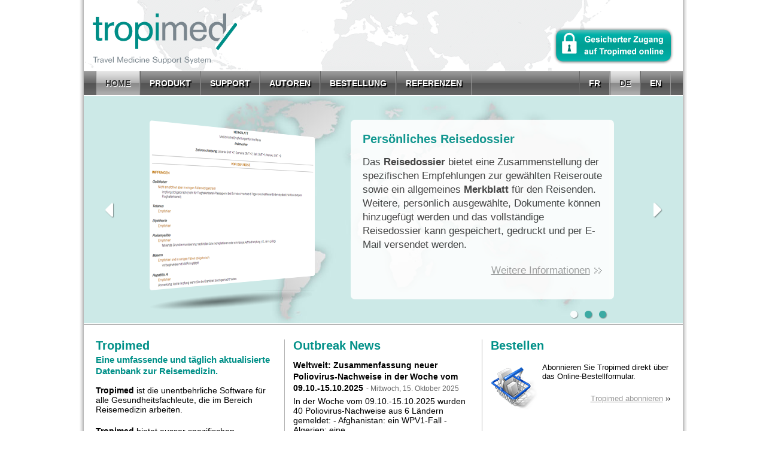

--- FILE ---
content_type: text/html
request_url: https://www.tropimed.com/de/index.html
body_size: 4371
content:
<!doctype html>
<html lang="de">
<head>
	<!-- Google Tag Manager -->
	<script>(function(w,d,s,l,i){w[l]=w[l]||[];w[l].push({'gtm.start':
	new Date().getTime(),event:'gtm.js'});var f=d.getElementsByTagName(s)[0],
	j=d.createElement(s),dl=l!='dataLayer'?'&l='+l:'';j.async=true;j.src=
	'https://www.googletagmanager.com/gtm.js?id='+i+dl;f.parentNode.insertBefore(j,f);
	})(window,document,'script','dataLayer','GTM-M623V9L');</script>
	<!-- End Google Tag Manager -->

	<title>Tropimed - Travel Medicine Support System</title>

	<meta charset="iso-8859-1" />
	<meta http-equiv="X-UA-Compatible" content="IE=Edge" >
	<meta name="Description" content="tropimed ist das reisemedizinische Beratungsprogramm für Empfehlungen über Impfungen und Vorbeugung von tropischen Krankheiten, Malaria, Gelbfieber.." />
	<meta name="Keywords" content="Reisen, Reise, reisen, reise, malaria, Malaria, MALARIA, Malaria, Impfungen, impfungen, Impfung, impfung, Immunisierung, immunisierung, Tropimed, tropimed, TROPIMED, Gelbfieber, gelbfieber, Prävention, prävention, Vorbeugung, vorbeugung, Impfstoff, Impfstoffe, impfstoff, impfstoffe, Krankheit, krankheit, krankheiten, Krankheiten, Reisemedizin, reisemedizin, Astral, astral, Astral, Ratschläge, ratschläge, Ratschlag, ratschlag, Empfehlungen, empfehlungen, Empfehlung, empfehlung" />
	<meta name="revisit-after" content="7 days" />
	<meta name="robots" content="index, follow, all" />
	<meta name="author" content="tropimed.com - www.tropimed.com" />
	<meta name="Identifier-URL" content="http://www.tropimed.com" />
	<meta name="distribution" content="Global" />
	<meta name="copyright" content="tropimed.com - www.tropimed.com" />
	<!--<meta name="viewport" content="width=640" />-->
    
	<link sizes="16x16" href="../../icons/common/favicon-16x16.png" type="image/png" rel="icon"/>
	<link sizes="32x32" href="../../icons/common/favicon-32x32.png" type="image/png" rel="icon"/>
	<link sizes="192x192" href="../../icons/common/android-chrome-192x192.png" type="image/png" rel="icon">
	<link sizes="512x512" href="../../icons/common/android-chrome-512x512.png" type="image/png" rel="icon">
	<link rel="apple-touch-icon" href="../../icons/common/apple-touch-icon.png">
	<link href="../css/reset.css" rel="stylesheet" type="text/css" />
	<link href="../css/basics.css" rel="stylesheet" type="text/css" />
	<link href="../css/styles.css" rel="stylesheet" type="text/css" />
	<!--[if lte IE 7]><link href="../css/IE7.css" rel="stylesheet" type="text/css" /><![endif]-->
	<!--[if lte IE 8]><link href="../css/IE8.css" rel="stylesheet" type="text/css" /><![endif]-->
	<link href="../css/theme-metallic.css" rel="stylesheet" type="text/css" />
	<!--<link href="../css/styles-small-screen.css" rel="stylesheet" type="text/css" media="screen and (max-width:640px)" />-->
	<link href="../css/print.css" rel="stylesheet" type="text/css" media="print" />
    
    <script type="text/javascript" src="../../javascript/jquery.min.js"></script>
    <script type="text/javascript" src="../../javascript/jquery.anythingslider.min.js"></script>
	<script type="text/javascript" src="../../javascript/javascript.js"></script>
    <script type="text/javascript">
	$(document).ready(function(){
		/* Slider */
		// ! inclure flux-rss.js au préalable !
		$(".highlight .main ul").anythingSlider({
			theme : "metallic", // theme css
			mode : "horiz", // mode de défilement
			buildArrows : true, // affiche les flèches de navigation
			buildNavigation : true, // affiche les bullets d'accès direct
			buildStartStop : false,  // cache le bouton de lancement du défilement automatique
			autoPlay : true, // fais défiler automatiquement les slides
			stopAtEnd : true, // arrête le slideshow au dernier slide
			delay : 5000, // délais entre les slides
			playRtl : true, // joue le slideshow de droite à gauche
			startPanel : 3, // slide de départ
			navigationFormatter : function(index, panel){ // tootip sur les bullets d'accès direct
				return ['&Uuml;bersicht der Krankheitsverbreitung und epidemiologische Karten', 'Impfplan', 'Pers&ouml;nliches Reisedossier'][index - 1];
			}
		});
    });
	</script>
    
</head>

<body>
	<!-- Google Tag Manager (noscript) -->
	<noscript><iframe src="https://www.googletagmanager.com/ns.html?id=GTM-M623V9L"
	height="0" width="0" style="display:none;visibility:hidden"></iframe></noscript>
	<!-- End Google Tag Manager (noscript) -->

	<div class="bodywrapper">
    	
        <div class="header">
        	<div class="main"><!-- #BeginLibraryItem "/Library/Header - DE.lbi" --><div class="logo"><a href=""><img src="../../icons/common/logo_site.png" title="logo Tropimed" /></a></div>
                <div class="accessTropimed"><a href="https://www.tropimed.com/tropimed" target="_blank"><img src="../../icons/de/btn_acces-tropimed.png" title="Gesicherter Zugang auf Tropimed online" /></a></div>
				<div class="accessTropimed-small-screen"><a href="https://www.tropimed.com/tropimed" target="_blank"><img src="../../icons/common/btn_acces-tropimed-small-screen.png" width="100" height="100" title="Gesicherter Zugang auf Tropimed online" /></a></div>
				<div class="clear"></div>
				<div class="menu-small-screen">
					<h3></h3>
					<img src="../../icons/common/btn_arrow-menu-small-screen.png" width="48" height="48" />
					<div class="libelle">Menus</div>
					<div class="clear"></div>
				</div><!-- #EndLibraryItem --></div>
        	<div class="clear"></div>
        </div>
        
        <div class="menu">
        	<div class="main"><!-- #BeginLibraryItem "/Library/Menu - DE.lbi" -->
				<ul class="horizontal">
                    <li id="menuAccueil"><a href="index.html" class="accueil">Home</a></li>
                    <li id="menuPresentation">
						<ul class="sousMenu">
							<li><a href="presentation-nouveautes.html">Was ist neu</a></li>
							<li><a href="presentation-detail.html">Merkmale</a></li>
							<li><a href="presentation-edition-entreprise.html">Version für Unternehmen</a></li>
							<li><a href="presentation-configuration-requise.html">Technische Spezifikationen</a></li>
							<li><a href="https://www.tropimed.com/WA.4gm/WA010T.4gs/ALL/WA010_bonm.html" target="_blank">Kaufen</a></li>
						</ul>
						<a href="presentation-detail.html" class="presentation">Produkt</a>
					</li>
                    <li id="menuSupport">
						<ul class="sousMenu">
							<li><a href="support-faq.html">FAQ</a></li>
							<li><a href="support-ressources.html">Ressourcen</a></li>
							<li><a href="support-formulaire.html">Online-Formulare</a></li>
						</ul>
						<a href="support.html" class="support">Support</a>
					</li>
                    <li id="menuAuteurs"><a href="auteurs.html" class="auteurs">Autoren</a></li>
                    <li id="menuCommande">
						<ul class="sousMenu">
							<li><a href="https://www.tropimed.com/WA.4gm/WA010T.4gs/ALL/WA010_bonm.html" target="_blank">Bestellung</a></li>
							<li><a href="https://www.tropimed.com/WA.4gm/WA010T.4gs/ALL/WA010_bonr.html" target="_blank">Verl&auml;ngerung</a></li>
						</ul>
						<a href="https://www.tropimed.com/WA.4gm/WA010T.4gs/ALL/WA010_bonm.html" target="_blank" class="commande">Bestellung</a>
					</li>
                    <li id="menuTemoignages"><a href="temoignages.html" class="temoignages">Referenzen</a></li>
                </ul>
                <ul class="outils">
                    <li><a href="" class="fr">fr</a></li>
                    <li><a href="" class="de">de</a></li>
                    <li><a href="" class="en">en</a></li>
                </ul>
				<div class="clear"></div><!-- #EndLibraryItem --></div>
        </div>
        
        <div class="highlight">
        	<div class="main">
<!--Promotion ponctuelle-->             
<!--            <a href="http://www.istm.org/cistm14 " target="_blank"><img src="../../icons/de/promo-quebec.png" width="1002" height="379" alt="CISTM 2014"></a>-->
<!-- Slider  -->  
				<ul>
					<li>
						<div class="slide">
							<img src="../../icons/de/img_slide-cartes-de-repartition.png" width="276" height="285" />
							<div class="texte">
								<h2>&Uuml;bersicht der Krankheitsverbreitung und epidemiologische Karten</h2>
								<p>Zahlreiche krankheitsspezifische Karten (weltweite Ausbreitung, Malaria-Endemiegebiete) k&ouml;nnen permanent abgerufen werden. <br> Epidemiologische News und &Auml;nderungen der Reiseempfehlungen werden w&ouml;chentlich im Internet ver&ouml;ffentlicht und gegebenenfalls direkt in die Karten aufgenommen. </p>
								<p class="more"><a href="presentation-detail-cartes-maladies.html">Weitere Informationen</a></p>
							</div>
							<div class="clear"></div>
						</div>
					</li>
					<li>
						<div class="slide">
							<img src="../../icons/de/img_slide-plan-de-vaccination.png" width="276" height="286" />
							<div class="texte">
								<h2>Impfplan</h2>
								<p>Entsprechend dem Abreisedatum und der Reiseroute wird automatisch ein umfassender <b>Impfplan</b> erstellt, der von Fachpersonen aus dem Gesundheitswesen ge&auml;ndert bzw. angepasst werden kann.</p>
								<p class="more"><a href="presentation-detail-plan-de-vaccination.html">Weitere Informationen</a></p>
							</div>
							<div class="clear"></div>
						</div>
					</li>
					<li>
						<div class="slide">
							<img src="../../icons/de/img_slide-aide-memoire.png" width="276" height="286" />
							<div class="texte">
								<h2>Pers&ouml;nliches Reisedossier</h2>
								<p>Das <b>Reisedossier</b> bietet eine Zusammenstellung der spezifischen Empfehlungen zur gew&auml;hlten Reiseroute sowie ein allgemeines <b>Merkblatt </b>f&uuml;r den Reisenden. Weitere, pers&ouml;nlich ausgew&auml;hlte, Dokumente k&ouml;nnen hinzugef&uuml;gt werden und das vollst&auml;ndige Reisedossier kann gespeichert, gedruckt und per E-Mail versendet werden.</p>
								<p class="more"><a href="presentation-detail-dossier-voyageur.html">Weitere Informationen</a></p>
							</div>
							<div class="clear"></div>
						</div>
					</li>
				</ul>
            </div>
        </div>
        
        <div class="content">
			<div class="border"></div>
        	<div class="home">
				<ul>
					<li>
						<h1 style="margin-bottom:0px;">Tropimed</h1>
						<h2>Eine umfassende und t&auml;glich aktualisierte Datenbank zur Reisemedizin.</h2>
						<p class="text110"><b>Tropimed</b> ist die unentbehrliche Software f&uuml;r alle Gesundheitsfachleute, die im Bereich Reisemedizin arbeiten.  </p>
						<p class="text110"><b>Tropimed</b> bietet ausser spezifischen Informationen zu 231 Reisezielen weltweit auch zahlreiche praktische Hilfen wie Karten zur Verbreitung verschiedener Krankheiten sowie detaillierte Angaben zu Impfungen und Vorbeugemassnahmen.  </p>
						<p class="text110">Unternehmen und Organisationen k&ouml;nnen eine <a href="presentation-edition-entreprise.html"><b>Spezialausgabe</b></a> beantragen, die individuell an ihre Bed&uuml;rfnisse angepasst werden kann.</p>
						<p class="text110"><b> Tropimed</b> ist eine Webanwendung, die &uuml;ber Internet zug&auml;nglich ist.</p>
						<p class="more"><a href="presentation-detail.html">Weitere Informationen</a> &rsaquo;&rsaquo;</p>
					</li>
					<li><!-- #BeginLibraryItem "/Library/Block - tropimed News (RSS) - DE.lbi" -->
   						<!--<script type="text/javascript" src="../javascript/jquery.feeds.min.js"></script>
						<script type="text/javascript" src="../javascript/flux-rss.js"></script>
						<script type="text/javascript">$(document).ready(function(){if($(".rightColumn #tropimedRSSFeed").length > 0){$(".rightColumn .moreFeed").hide();}});</script>-->
						<h1 style="margin-bottom:10px;">
							Outbreak News
									<div class="clear"></div>
						</h1>
						<ul id="tropimedRSSFeed"></ul>
						<div class="clear"></div>
						<p class="more moreFeed"><a href="https://www.tropimed.com/tropimed/?locale=de_DE" target="_blank">Weitere Informationen</a> &#8250;&#8250;</p>
						<script type="text/javascript" src="../../javascript/flux-rss.js"></script>
						<script>
							// traite le flux RSS
							$.ajax({
								type: "GET",
								url: "/rss-feed/tropimed_de.xml",
								dataType: "xml",
								success:displayFluxRss,
								timeout:$("#tropimedRSSFeed").html("<li class=\"text110\" style=\"text-align:center; padding:20px 0; color:#666;\"><i>Dienst vorübergehend nicht verfügbar</i></li>"),
								error:$("#tropimedRSSFeed").html("<li class=\"text110\" style=\"text-align:center; padding:20px 0; color:#666;\"><i>Dienst vorübergehend nicht verfügbar</i></li>")
							});
						</script><!-- #EndLibraryItem --></li>
					<li>
						<ul class="rightColumnList">
                        	
							<li><!-- #BeginLibraryItem "/Library/Block - Commander - DE.lbi" -->
							<h1>Bestellen</h1>
							<p>
								<img src="../../icons/common/img_baket.png" />
								Abonnieren Sie Tropimed direkt &uuml;ber das Online-Bestellformular.
								<div class="more"><a href="https://www.tropimed.com/WA.4gm/WA010T.4gs/ALL/WA010_bonm.html" target="_blank">Tropimed abonnieren</a> &#8250;&#8250;</div>
							</p>
							<div class="clear"></div><!-- #EndLibraryItem --></li>
						</ul>
					</li>
				</ul>
				<div class="clear"></div>
          </div>
		</div>
        
        <div class="footer"><!-- #BeginLibraryItem "/Library/Pied de page - DE.lbi" -->
        	<ul>
            	<li>Copyright &copy; <script type="text/javascript">var footerDate = new Date; document.write(footerDate.getFullYear());</script> ASTRAL AG S&auml;mtliche Rechte vorbehalten</li>
                <li><a href="conditions-d-utilisations.pdf" target="_blank">Allgemeine Bedingungen</a></li>
                <li><a href="confidentialite.pdf" target="_blank">Datenschutz</a></li>
                <li><a href="contrat-de-licence.pdf" target="_blank">Software-Lizenz</a></li>
                <li><a href="contact.html">Kontakt</a></li>
				<li><a href="https://twitter.com/tropimedCH" target="_blank"><img src="../../icons/common/icon_twitter-footer.png" title="folgen Sie uns auf twitter"></a></li>
            </ul><!-- #EndLibraryItem --></div>
    </div>
	
</body>
	
</html>


--- FILE ---
content_type: text/css
request_url: https://www.tropimed.com/css/basics.css
body_size: 693
content:

/*****************************/
/*****  STYLES GENERAUX  *****/
/*****************************/

body, .bodywrapper th, .bodywrapper td{
	margin:0;
	font-size:0.8em;
	font-family:Arial, Helvetica, sans-serif;
}

.bodywrapper hr{
	border:none;
	border-top:solid 1px #999;
	margin:20px 0px;
}

.bodywrapper th, .bodywrapper td{
	font-size:1em;
	line-height:1.2em;
}

.bodywrapper h1{
	padding:0px 0px 5px 0px;
	margin-bottom:15px;
	font-size:1.5em;
	font-weight:bold;
	color:#009088;
}

.bodywrapper h2{
	padding:0px 0px 15px;
	font-size:1.2em;
}

.bodywrapper h3{
	font-size:1.0em;
	font-weight:bold;
	color:#76b900;
}

.bodywrapper p{ /* -> OK */
	margin:0px 0px 20px 0px;
	line-height:1.2em;
}

.bodywrapper .text90{ /* -> OK */
	font-size:90%;
}

.bodywrapper .text110{ /* -> OK */
	font-size:110%;
}

.bodywrapper .colorTropimed{ /* -> OK */
	/*color:#009088; couleur 2016-03*/
	color:#009088;
}

.bodywrapper ul, .bodywrapper ol{ /* -> OK */
	margin:0px 0px 15px 20px;
}

.bodywrapper ul li{ /* -> OK */
	list-style:disc;
}

.bodywrapper ol li{ /* -> OK */
	list-style:decimal;
}

.bodywrapper li{ /* -> OK */
	margin:5px 0px 5px 15px;
	line-height:1.3em;
}

.bodywrapper sup{ /* -> OK */
	vertical-align:super;
	font-size:80%;
	line-height:60%;
}

.bodywrapper a:link, .bodywrapper a:visited{ /* -> OK */
	color:#999;
}

.bodywrapper a:hover{ /* -> OK */
	text-decoration:none;
}

.bodywrapper blockquote{ /* -> OK */
	margin-left:30px;
}

.bodywrapper .warning{ /* -> OK */
	color:#F00;
	font-weight:bold;
}

.bodywrapper .helpIcon{
	vertical-align:middle;
	margin-left:5px;
	cursor:pointer;
}
.bodywrapper .helpWindow{
	position:absolute; 
	display:none;
	background:#FFF; 
	padding:10px 10px 0px 10px;
	margin-top:5px;
	border:solid 1px;
	-web-border-radius:5px;
	border-radius:5px;
	-webkit-box-shadow:3px 3px 5px #666;
	box-shadow:3px 3px 5px #666; 
}

.clear{ /* -> OK */
	clear:both;
	line-height:0;
	font-size:0;
	margin:0;
	padding:0;
}

.texte-a-remplacer{
	background:#FFC;
}


--- FILE ---
content_type: text/css
request_url: https://www.tropimed.com/css/styles.css
body_size: 3077
content:
.bodywrapper .header,
.bodywrapper .content,
.bodywrapper .menu,
.bodywrapper .highlight
{
	background:url(../../icons/common/bkg_ombrage-site.gif) repeat-y;
	width: 1015px;
	margin:0px auto 0px auto;
}
.bodywrapper .header .main,
.bodywrapper .menu .main,
.bodywrapper .highlight .main{
	width:1001px;
	margin:0px 8px 0px 7px;
}


/****************************/
/***** PAGE REDIRECTION *****/
/****************************/

.bodywrapper .centrage{
	width:400px;
	margin:200px auto 0px auto;
	text-align:center;
}
.bodywrapper .centrage ul{
	margin:0; /* -> Surcharge basics.css */
	margin-top:40px;
}
.bodywrapper .centrage ul li{
	display:inline; /* -> Surcharge basics.css */
	margin:0; /* -> Surcharge basics.css */
	list-style:none; /* -> Surcharge basics.css */
	line-height:1.5em; /* -> Surcharge basics.css */
	margin:0px 20px;
}
.bodywrapper .centrage ul li a{
	color:#009088;
	font-size:1.3em;
	font-weight:bold;
	/*text-shadow:1px 2px 5px #999;*/
	text-decoration:none;
}
.bodywrapper .centrage ul li a:hover{
	text-decoration:underline;
}


/******************/
/***** HEADER *****/
/******************/

.bodywrapper .header .main{
	background:url(../../icons/common/bkg_header.png) no-repeat center top;
	height:118px;
}
.bodywrapper .header .main .logo{
	float:left;
	margin:22px 0px 0px 15px;
}
.bodywrapper .header .main .slogan{
	float:left;
	margin:50px 0px 0px 25px;
}
.bodywrapper .header .main .accessTropimed{
	float:right;
	margin:44px 15px 0px 0px;
}
.bodywrapper .header .main .menu-small-screen{
	display:none;
}
.bodywrapper .header .main .accessTropimed-small-screen{
	display:none;
}


/*******************************/
/*****  MENU et SOUS-MENU  *****/
/*******************************/

.bodywrapper .menu .main{
	background:url(../../icons/common/bkg_menu-horizontal.jpg) repeat-x center top;
	height:40px;
	border-top:solid 1px #FFFFFF;
	border-bottom:solid 1px #FFFFFF;
}
.bodywrapper .menu .main ul{ /* -> Surcharge basics.css */
	display:block;
	margin:0;
}
.bodywrapper .menu .main ul.horizontal{
	float:left;
	margin-left:20px;
}
.bodywrapper .menu .main ul.outils{
	float:right;
	margin-right:20px;
}
.bodywrapper .menu .main ul li{ /* -> Surcharge basics.css */
	display:inline;
	float:left;
	margin:0;
	list-style:none;
	line-height:1.0em;
}
.bodywrapper .menu .main ul li a{
	display:inline-block;
	height:26px;
	padding:14px 15px 0px;
	font-size:1.1em;
	font-weight:bold;
	color:#FFF;
	text-transform:uppercase;
	text-decoration:none;
	text-shadow:#000 2px 2px 1px;
	border-left:solid 1px #666;
	border-right:solid 1px #989898;
}
.bodywrapper .menu .main ul li a:hover,
.bodywrapper .menu .main ul li a.selected{
	background:url(../../icons/common/bkg_menu-horizontal-selected.jpg) repeat-x center top;
	color:#333;
	text-shadow:#FFF 1px 1px 1px;
}
.bodywrapper .menu .main ul li ul.sousMenu{
	display:none;
	position:absolute;
	background:url(../../icons/common/bkg_sousMenu.jpg) no-repeat left center;
	width:200px;
	z-index:99;
	margin-top:40px;
	border:solid 1px #d7d7d7;
	border-top:solid 1px #FFF;
	box-shadow:2px 2px 4px #666666;
	z-index:999;
}
.bodywrapper .menu .main ul li ul.sousMenu li{
	display:list-item;
	clear:both;
}
.bodywrapper .menu .main ul li ul.sousMenu li a{
	height:auto; /* surcharge .bodywrapper .menu .main ul li a */
	padding:0px; /* surcharge .bodywrapper .menu .main ul li a */
	font-size:1.0em; /* surcharge .bodywrapper .menu .main ul li a */
	font-weight:normal; /* surcharge .bodywrapper .menu .main ul li a */
	text-transform:none; /* surcharge .bodywrapper .menu .main ul li a */
	text-decoration:none; /* surcharge .bodywrapper .menu .main ul li a */
	text-shadow:none; /* surcharge .bodywrapper .menu .main ul li a */
	border:none; /* surcharge .bodywrapper .menu .main ul li a */
	display:block;
	width:176px;
	padding:7px 12px;
	color:#333;
	font-size:1.2em;
	line-height:1.3em;
	border-top:solid 1px #d7d7d7;
}
.bodywrapper .menu .main ul li ul.sousMenu li:first-child a{
	border-top:none;
}
.bodywrapper .menu .main ul li ul.sousMenu li a:hover{
	text-shadow:none; /* surcharge .bodywrapper .menu .main ul li a:hover */
	background:#EEE;
}


/******************************/
/*****  HOME : Highlight  *****/
/******************************/

.bodywrapper .highlight .main{
	background:url(../../icons/common/bkg_highlight-home.jpg) no-repeat center center;
	/*background-color:#7db2ff;*/
	background-color:rgba(0,144,136,0.2);
	height:380px;
	border-bottom:solid 1px #FFF;
}
.bodywrapper .highlight .main ul{
	margin:0; /* -> Surcharge basics.css */
}
.bodywrapper .highlight .main ul li{
	display:inline; /* -> Surcharge basics.css */
	margin:0; /* -> Surcharge basics.css */
	list-style:none; /* -> Surcharge basics.css */
	line-height:1.0em; /* -> Surcharge basics.css */
}
.bodywrapper .highlight .main ul li .slide{
	background:url(../../icons/common/img_slide-ombre.png) no-repeat 110px 320px;
}
.bodywrapper .highlight .main ul li .slide img,
.bodywrapper .highlight .main ul li .slide .texte{
	margin:40px 0px 0px 110px;
	float:left;
}
.bodywrapper .highlight .main ul li .slide .texte{
	/*background:#e9ebeb;*/ 
	background:#FFF; 
	filter:alpha(opacity=90);
	width:400px;
	height:260px;
	margin-left:60px;
	padding:20px;
	opacity:0.9;
	border-radius:7px;
	-webkit-border-radius:7px;
}
.bodywrapper .highlight .main ul li .texte h2{
	padding:0px 0px 15px 0px;
	font-size:1.6em;
	font-weight:bold;
	color:#009088;
	/*color:#4C9ED9; couleur bleu style logo rouge*/
	line-height:1.2em;
}
.bodywrapper .highlight .main ul li .texte p{
	font-size:1.3em;
	font-weight:normal;
	color:#333;
	line-height:1.4em;
}
.bodywrapper .highlight .main ul li .texte p.more{
	text-align:right;
}
.bodywrapper .highlight .main ul li .texte p.more a{
	background:url(../../icons/common/bullet_more-infos.png) no-repeat right center;
	padding-right:20px;
}


/************************/
/*****  BREADCRUMB  *****/
/************************/
.bodywrapper #breadcrumb{
	margin:0; /* -> Surcharge basics.css */
	margin-bottom:25px;
}
.bodywrapper #breadcrumb li{
	display:inline; /* -> Surcharge basics.css */
	margin:0; /* -> Surcharge basics.css */
	list-style:none; /* -> Surcharge basics.css */
	line-height:1.5em; /* -> Surcharge basics.css */
	margin-left:20px;
}
.bodywrapper #breadcrumb li:first-child{
	margin-left:0px;
}
.bodywrapper #breadcrumb li a{
	color:#333;
	font-size:1.0em;
}
.bodywrapper #breadcrumb li a.selected{
	font-size:1.3em;
	font-weight:bold;
	color:#000;
	text-decoration:none;
}
.bodywrapper #breadcrumb li a:hover{
	text-decoration:none;
}


/*********************/
/*****  CONTENT  *****/
/*********************/

.bodywrapper .content .border{
	width:1001px;
	height:25px;
	margin:0px 8px 0px 7px;
	padding:0px;
	border-top:solid 1px #666;
}
.bodywrapper .content .main,
.bodywrapper .content .home{
	width:961px;
	min-height:400px;
	margin:0px 8px 0px 7px;
}
.bodywrapper .content .main{
	background:url(../../icons/common/bkg_content.gif) repeat-y 665px top;
	padding:0px 20px 0px;
}
.bodywrapper .content .main .leftColumn,
.bodywrapper .content .main .rightColumn{
	float:left;
}
.bodywrapper .content .main .leftColumn{
	width:630px;
	margin-right:15px;
}
.bodywrapper .content .main .rightColumn{
	width:300px;
	margin-left:15px;
}
.bodywrapper .content .main .rightColumn ul{
	margin:0; /* -> Surcharge basics.css */
}
.bodywrapper .content .main .rightColumn ul li{
	margin:0; /* -> Surcharge basics.css */
	list-style:none; /* -> Surcharge basics.css */
	line-height:1.5em; /* -> Surcharge basics.css */
	border-top:solid 1px #d1d1d1;
	padding:20px 0px;
}
.bodywrapper .content .main .rightColumn ul li:first-child{
	border-top:none;
	padding-top:0px;
}
.bodywrapper .content .main .rightColumn ul li img{
	float:left;
	margin-right:7px;
}
.bodywrapper .content .main .rightColumn ul li .more{
	float:right;
}
.bodywrapper .content .main table{
	width:100%;
}
.bodywrapper .content .main table th{
	border-bottom:solid 1px #333;
	text-align:center;
}
.bodywrapper .content .main table th,
.bodywrapper .content .main table td{
	padding:7px;
	border-left:solid 1px #FFF;
}
.bodywrapper .content .main table tr:nth-child(odd){
	background:#EBEBEB;
}
.bodywrapper .content .main table tr th{
	background:#FFF;
}
.bodywrapper .content .main table tr:hover{
	/*background:#dff5d2;*/
	background-color:rgba(0,144,136,0.2);
}
.bodywrapper .content .main .btnRetourListe{
	display:block;
	float:right;
}


/****************************/
/*****  CONTENT : HOME  *****/
/****************************/
.bodywrapper .content .home{
	background:url(../../icons/common/bkg_contentHome.gif) repeat-y center top;
	width:991px;
	padding:0px 5px 0px;
}
.bodywrapper .content .home ul{
	margin:0; /* -> Surcharge basics.css */
}
.bodywrapper .content .home ul li{
	display:inline; /* -> Surcharge basics.css */
	margin:0; /* -> Surcharge basics.css */
	list-style:none; /* -> Surcharge basics.css */
	line-height:1.5em; /* -> Surcharge basics.css */
	float:left;
	width:300px;
	margin:0px 15px;
}
.bodywrapper .content .home ul li h1{
	font-size:1.6em;
}
.bodywrapper .content .home ul li h2{
	color:#009088;
	/*color:#4C9ED9; couleur bleu style logo rouge*/
}
.bodywrapper .content .home ul li p.more{
	text-align:right;
}
.bodywrapper .content .home ul li ul.rightColumnList li{
	display:list-item;
	width:auto;
	margin:0px;
	border-top:solid 1px #d1d1d1;
	/*padding:20px 0px; tsz 13.08.2015 quote steffen*/
	padding:10px 0px;
}
.bodywrapper .content .home ul li ul.rightColumnList li:first-child{
	border-top:none;
	padding-top:0px;
}
.bodywrapper .content .home ul li ul.rightColumnList li img{
	float:left;
	margin-right:7px;
}
.bodywrapper .content .home ul li ul.rightColumnList li .more{
	float:right;
}


/************************************/
/*****  CONTENT : PRESENTATION  *****/
/************************************/

/* Liste */
.bodywrapper #presentation-tropimed{
	margin:20px 0px;
}
.bodywrapper #presentation-tropimed li{
	list-style:none;
	margin-top:10px;
	margin-left:0px;
}
.bodywrapper #presentation-tropimed li .zoom{
	float:left;
	margin:0px 10px 0px 20px;
}
.bodywrapper #presentation-tropimed li .title{
	float:left;
	width:580px;
	margin-bottom:20px;
}
.bodywrapper #presentation-tropimed li .title a{
	font-size:110%;
	font-weight:bold;
	color:#009088; 
	/*color:#4C9ED9;couleur bleu style logo rouge*/
	text-decoration:none;
}
.bodywrapper #presentation-tropimed li .title a:hover{
	text-decoration:underline;
}

/* DÃ©tail */
.bodywrapper #presentation-tropimed-detail{
	/* non utilisÃ© */
}
.bodywrapper #presentation-tropimed-detail h2{
	float:left;
	width:545px;
	margin-top:5px;
	padding-bottom:30px;
}
.bodywrapper #presentation-tropimed-detail ul.navigation{
	float:right;
	margin:0px;
}
.bodywrapper #presentation-tropimed-detail ul.navigation li{
	display:inline;
	list-style:none;
	margin:0px;
}
.bodywrapper #presentation-tropimed-detail ul.navigation li img{
	cursor:pointer;
}
.bodywrapper #presentation-tropimed-detail .image-for-zoom{
	padding-top:20px;
	text-align:center;
}
.bodywrapper #presentation-tropimed-detail .image-for-zoom img{
	box-shadow:0px 0px 10px #CCC;
	border:solid 1px #CCC;
}
.bodywrapper #presentation-tropimed-detail .image-for-zoom .zoom-layer{
	position:absolute;
	width:630px;
	height:245px;
	background:url(../../icons/common/bkg_zoom.png) 560px 188px no-repeat;
	cursor:pointer;
}

/* NouveautÃ©s */
.bodywrapper ul.newsList{
	margin:30px 0px 20px;
}
.bodywrapper ul.newsList li{
	list-style:none;
	margin:0px;
	padding:10px 5px;
}
.bodywrapper ul.newsList li:nth-child(odd){
	background-color:#E4E4E4;
}
.bodywrapper ul.newsList li:hover{
	/*background:#dff5d2;*/
	background-color:rgba(0,144,136,0.2);
}
.bodywrapper ul.newsList li .date{
	font-weight:bold;
}
.bodywrapper ul.newsList li .texte{
	line-height:1.2em;
	padding:3px 0px;
}
/* Quotes */
.bodywrapper .quote{
	margin-bottom:0px;
	text-align:left;
	font-style:italic;
	line-height:1.4em;
	word-spacing:0.4em;
}
.bodywrapper .right-align{
	text-align:right;
}
.bodywrapper img.quote-img, .bodywrapper .content .home ul li ul.rightColumnList li img.quote-img{
	border:solid 1px #009088;
	margin-right:10px; 
}
.bodywrapper .quote-signature{
	color:#009088; 
	font-weight:bold;
}
.bodywrapper .quote img, .bodywrapper .content .home ul li ul.rightColumnList li .quote img{
	vertical-align:text-top;
	float:none;
}
.bodywrapper .quote img:first-child, .bodywrapper .content .home ul li ul.rightColumnList li .quote img:first-child{
	vertical-align:text-bottom;
}

/*******************************/
/*****  CONTENT : SUPPORT  *****/
/*******************************/
.bodywrapper .content .main .leftColumn ul.tableauDeBord{
	margin:0; /* -> Surcharge basics.css */
}
.bodywrapper .content .main .leftColumn ul.tableauDeBord li{
	display:inline; /* -> Surcharge basics.css */
	margin:0; /* -> Surcharge basics.css */
	list-style:none; /* -> Surcharge basics.css */
	line-height:1.5em; /* -> Surcharge basics.css */
	float:left;
	width:285px;
	height:130px;
	background:url(../../icons/common/bkg_boxSupport.png) no-repeat left top;
	margin:0px 5px 20px;
	padding:10px;
	cursor:pointer;
}
.bodywrapper .content .main .leftColumn ul.tableauDeBord li img,
.bodywrapper .content .main .leftColumn ul.tableauDeBord li .texte{
	float:left;
}
.bodywrapper .content .main .leftColumn ul.tableauDeBord li img{
	margin-right:5px;
}
.bodywrapper .content .main .leftColumn ul.tableauDeBord li .texte li{
	display:list-item;
	float:none;
	width:auto;
	height:auto;
	background:none;
	cursor:default;
	list-style:disc;
	margin-bottom:0px;
	padding:0px;
}
.bodywrapper .content .main .leftColumn ul.tableauDeBord li .texte{
	width: 180px;
	margin-right: 0px;
	font-size: 1.1em;
}
.bodywrapper .content .main .leftColumn ul.tableauDeBord li .texte h3{
	font-size:1.2em;
	color:#333;
	margin:10px 0px 5px;
}
.bodywrapper .content .main h2 a.faqBreadcrumb{
	text-decoration:none;
	color:#000;
}
.bodywrapper .content .main h2 a.faqBreadcrumb:hover{
	text-decoration:underline;
}
.bodywrapper .content .main ol.faq{
	margin-top:30px;
}
.bodywrapper .content .main ol.faq li{
	margin-bottom:20px;
}
.bodywrapper .content .main ol.faq li .question{
	cursor:pointer;
	font-size:110%;
	text-decoration:underline;
}
.bodywrapper .content .main ol.faq li .question:hover{
	text-decoration:none;
}
.bodywrapper .content .main ol.faq li .reponse{
	display:none;
	margin-top:15px;
}

.bodywrapper #mapcontainer table{ /* surcharge pour un bon affichage du plan de localisation*/
	width:auto;
}


/**********************/
/*****  RSS FEED  *****/
/**********************/

.bodywrapper #tropimedRSSFeed{
	/* non utilisÃ© */
}
.bodywrapper #tropimedRSSFeed li{
	display:list-item; /* surcharge .bodywrapper .content .home ul li */
	clear:both;  /* surcharge .bodywrapper .content .home ul li : float */
	width:300px;  /* surcharge .bodywrapper .content .home ul li */
	margin:0px;  /* surcharge .bodywrapper .content .home ul li */
	margin-bottom:10px;
}
.bodywrapper #tropimedRSSFeed li h1{
	padding:0px; /* surcharge basics.css */
	margin-bottom:3px; /* surcharge basics.css */
	font-size:1.0em; /* surcharge .bodywrapper .content .home ul li h1 */
	line-height:1.4em;
	color:#000; /* surcharge .bodywrapper .content .home ul li h1 */
}
.bodywrapper #tropimedRSSFeed li .date{
	font-size:0.85em;
	font-weight:normal;
	color:#666;
	padding-left:5px;
}
.bodywrapper #tropimedRSSFeed li p{
	margin-bottom:10px;
}

/* ComplÃ©ments pour les pages intÃ©rieures */
.bodywrapper .content .main .rightColumn #tropimedRSSFeed li{
	margin-bottom:0px; /* surcharge .bodywrapper #tropimedRSSFeed li */
	border-top:none; /* surcharge .bodywrapper .content .main .rightColumn ul li */
	padding:0px 0px 5px; /* surcharge .bodywrapper .content .main .rightColumn ul li */
}

/********************/
/*****  FOOTER  *****/
/********************/

.bodywrapper .footer{
	background:url(../../icons/common/bkg_footer.png) no-repeat center bottom;
	width: 975px;
	height:42px;
	margin:0px auto 30px auto;
	padding:38px 20px 0px;
}
.bodywrapper .footer ul{
	margin:0; /* -> Surcharge basics.css */
}
.bodywrapper .footer ul li{
	display:inline; /* -> Surcharge basics.css */
	margin:0; /* -> Surcharge basics.css */
	list-style:none; /* -> Surcharge basics.css */
	line-height:1.5em; /* -> Surcharge basics.css */
	padding:0px 5px 0px 7px;
	color:#666;
	border-left:solid 1px #666;
}
.bodywrapper .footer ul li:first-child{
	padding-left:0px;
	border-left:none;
}
.bodywrapper .footer ul li a{
	color:#666;
}
.bodywrapper .footer img[src*=twitter]{
	vertical-align:top;
	margin-top:-4px;
}


--- FILE ---
content_type: text/css
request_url: https://www.tropimed.com/css/theme-metallic.css
body_size: 2369
content:
/*
	AnythingSlider v1.8+ Metallic theme
	By Rob Garrison
*/
/*****************************
  SET DEFAULT DIMENSIONS HERE
 *****************************/
/* change the ID & dimensions to match your slider */
/*#slider {*/
.bodywrapper .highlight .main ul {
	/*width: 700px;*/
	width: 1001px;
	height: 380px;
	list-style: none;
	/* Prevent FOUC (see FAQ page) and keep things readable if javascript is disabled */
	overflow-y: auto;
	overflow-x: hidden;
}

/******************
  SET STYLING HERE
 ******************
 =================================
 Default state (no keyboard focus)
 ==================================*/
/* Overall Wrapper */
.anythingSlider-metallic {
	margin: 0 auto;
	/* 23px right & left padding for the navigation arrows */
	/*padding: 0 23px;*/
	padding:0;
}
/* slider window - top & bottom borders, default state */
.anythingSlider-metallic .anythingWindow {
	/*border-top: 3px solid #333;
	border-bottom: 3px solid #333;*/
}
/* Navigation buttons + start/stop button, default state */
.anythingSlider-metallic .anythingControls a {
	/*background: transparent url(../images/arrows-metallic.png) -68px -40px repeat-x;*/
	background: transparent url(../../icons/common/btn_highlight.png) -38px -75px repeat-x;
	color: #000;
	/*border: #000 1px solid;*/
	/*border-radius: 5px;
	-moz-border-radius: 5px;
	-webkit-border-radius: 5px;
	box-shadow:1px 2px 5px #000;
	-moz-box-shadow: 1px 2px 5px #000;
	-webkit-box-shadow: 1px 2px 5px #000;*/
}
/* Navigation current button, default state */
.anythingSlider-metallic .anythingControls a.cur,
.anythingSlider-metallic .anythingControls a:hover {
	background-position: -70px -137px;
	background-color: #888;
	color: #000;
}

/* start-stop button, stopped, default state */
.anythingSlider-metallic .anythingControls a.start-stop {
	background: #040;
	color: #ddd;
	/* top shadow */
	-webkit-box-shadow: inset 1px 2px 5px rgba(0, 0, 0, 0.5);
	box-shadow: inset 1px 2px 5px rgba(0, 0, 0, 0.5);
}
/* start-stop button, playing, default state */
.anythingSlider-metallic .anythingControls a.start-stop.playing {
	background-color: #800;
}

/* start-stop button, default hovered text color (when visible) */
/* hide nav/start-stop background image shadow on hover - makes the button appear to come forward */
.anythingSlider-metallic .anythingControls a.start-stop:hover,
.anythingSlider-metallic .anythingControls a.start-stop.hover,
.anythingSlider-metallic .anythingControls a.start-stop .anythingControls ul a:hover {
	color: #fff;
	/* clear top shadow */
	-webkit-box-shadow: inset 0 0 0 #000000;
	box-shadow: inset 0 0 0 #000000;
}

/*
 =================================
 Active State (has keyboard focus)
 =================================
*/
/* slider window - top & bottom borders, active state */
.anythingSlider-metallic.activeSlider .anythingWindow {
	border-color: #0355a3;
}

/* Navigation buttons, active state */
.anythingSlider-metallic.activeSlider .anythingControls a {
	background-color: transparent;
}
/* Navigation current button, active state */
.anythingSlider-metallic.activeSlider .anythingControls a.cur,
.anythingSlider-metallic.activeSlider .anythingControls a:hover {
	/*background-position: -76px -57px;*/
	background-position: -38px -103px;
	/*background-color: #ccc;*/
}

/* start-stop button, stopped, active state */
.anythingSlider-metallic.activeSlider .anythingControls a.start-stop {
	background: #080;
	color: #fff;
}
/* start-stop button, playing, active state */
.anythingSlider-metallic.activeSlider .anythingControls a.start-stop.playing {
	color: #fff;
	background: #d00;
}
/* start-stop button, active slider hovered text color (when visible) */
.anythingSlider-metallic.activeSlider .start-stop:hover,
.anythingSlider-metallic.activeSlider .start-stop.hover {
	color: #fff;
}

/************************
  NAVIGATION POSITIONING
 ************************/
/* Navigation Arrows */
.anythingSlider-metallic .arrow {
	top: 50%;
	position: absolute;
	display: block;
	z-index: 100;
}

.anythingSlider-metallic .arrow a {
	display: block;
	/*width: 45px;*/
	width: 25px;
	height: 95px;
	margin: -47.5px 0 0 0; /* half height of image */
	text-align: center;
	outline: 0;
	background:url(../../icons/common/btn_highlight.png) no-repeat;
}

/* back arrow */
/*.anythingSlider-metallic .back { left: 0; }*/
.anythingSlider-metallic .back { left:30px; }
.anythingSlider-metallic .back a { background-position: left bottom; }
.anythingSlider-metallic .back a:hover,
.anythingSlider-metallic .back a.hover { background-position: left top; }
/* forward arrow */
/*.anythingSlider-metallic .forward { right: 0; }*/
.anythingSlider-metallic .forward { right:30px; }
.anythingSlider-metallic .forward a { background-position: right bottom; }
.anythingSlider-metallic .forward a:hover,
.anythingSlider-metallic .forward a.hover { background-position: right top; }

/* Navigation Links */
.anythingSlider-metallic .anythingControls {
	height: 15px; /* limit height, needed for IE9 of all things */
	outline: 0;
	display: none;
	float: right;
	position: absolute;
	/*bottom: 5px;*/
	bottom:10px;
	/*right: 20px;*/
	right:120px;
	/*margin: 0 45px;*/
	margin:0;
	z-index: 100;
	opacity: 0.90;
	filter: alpha(opacity=90);
}

.anythingSlider-metallic .anythingControls ul {
	margin: 0;
	padding: 0;
	float: left;
}
.anythingSlider-metallic .anythingControls ul li {
	list-style: none;
	/*float: left;*/
	float: right;
	margin: 0;
	padding: 0;
}
.anythingSlider-metallic .anythingControls ul.thumbNav {
	width:auto;
	/*height:25px;*/
}
.anythingSlider-metallic .anythingControls ul.thumbNav li {
	width:20px;
	margin:0px 1px 0px 3px;
}
.anythingSlider-metallic .anythingControls ul a {
	display: inline-block;
	/*width: 10px;
	height: 10px;*/
	width: 18px;
	height: 18px;
	margin: 3px;
	padding: 0;
	text-decoration: none;
	text-align: center;
	outline: 0;
}

.anythingSlider-metallic .anythingControls span {
	display: block;
	visibility: hidden;
}

/* navigationSize window */
.anythingSlider-metallic .anythingControls .anythingNavWindow {
	overflow: hidden;
	float: left;
}
/* navigationSize nav arrow positioning */
.anythingSlider-metallic .anythingControls li.prev a span,
.anythingSlider-metallic .anythingControls li.next a span {
	visibility: visible;
	position: relative;
	top: -6px; /* bring navigationSize text arrows into view */
	color: #fff;
}

/* Autoplay Start/Stop button */
.anythingSlider-metallic .anythingControls .start-stop {
	display: inline-block;
	width: 10px;
	height: 10px;
	margin: 3px;
	padding: 0;
	text-align: center;
	text-decoration: none;
	z-index: 100;
	outline: 0;
}

/***********************
IE8 AND OLDER STYLING
***********************/
/* Navigation Arrows */
.as-oldie .anythingSlider-metallic .arrow {
	top: 40%;
}
.as-oldie .anythingSlider-metallic .arrow a {
	margin: 0;
}

/***********************
  COMMON SLIDER STYLING
 ***********************/
/* Overall Wrapper */
.anythingSlider {
	display: block;
	overflow: visible !important;
	position: relative;
}
/* anythingSlider viewport window */
.anythingSlider .anythingWindow {
	overflow: hidden;
	position: relative;
	width: 100%;
	height: 100%;
}
/* anythingSlider base (original element) */
.anythingSlider .anythingBase {
	background: transparent;
	list-style: none;
	position: absolute;
	overflow: visible !important;
	top: 0;
	left: 0;
	margin: 0;
	padding: 0;
}

/* Navigation arrow text; indent moved to span inside "a", for IE7;
	apparently, a negative text-indent on an "a" link moves the link as well as the text */
.anythingSlider .arrow span {
	display: block;
	visibility: hidden;
}
/* disabled arrows, hide or reduce opacity: opacity: .5; filter: alpha(opacity=50); */
.anythingSlider .arrow.disabled {
	display: none;
}
/* all panels inside the slider; horizontal mode */
.anythingSlider .panel {
	background: transparent;
	display: block;
	overflow: hidden;
	float: left;
	padding: 0;
	margin: 0;
}
/* vertical mode */
.anythingSlider .vertical .panel {
	float: none;
}

/* fade mode */
.anythingSlider .fade .panel {
	float: none;
	position: absolute;
	top: 0;
	left: 0;
	z-index: 0;
}
/* fade mode active page - visible & on top */
.anythingSlider .fade .activePage {
	z-index: 1;
}

/***********************
  RTL STYLING
 ***********************/
/* slider autoplay right-to-left, reverse order of nav links to look better */
.anythingSlider.rtl .anythingWindow {
	direction: ltr;
	unicode-bidi: bidi-override;
}
.anythingSlider.rtl .anythingControls ul { float: left; } /* move nav link group to left */
.anythingSlider.rtl .anythingControls ul a { float: right; } /* reverse order of nav links */
.anythingSlider.rtl .start-stop { /* float: right; */ } /* move start/stop button - in case you want to switch sides */

/* probably not necessary, but added just in case */
.anythingSlider .anythingWindow,
.anythingSlider .anythingControls ul a,
.anythingSlider .arrow a,
.anythingSlider .start-stop {
	transition-duration: 0;
	-o-transition-duration: 0;
	-moz-transition-duration: 0;
	-webkit-transition-duration: 0;
}


--- FILE ---
content_type: text/css
request_url: https://www.tropimed.com/css/print.css
body_size: 895
content:

.bodywrapper .menu,
.bodywrapper .highlight
{
	display:none;
}
.bodywrapper .header,
.bodywrapper .content
{
	background:none;
	width:auto;
	margin:0px;
}
.bodywrapper .header .main{
	width:auto;
} 


/******************/
/***** HEADER *****/
/******************/

.bodywrapper .header .main{
	background:none;
}
.bodywrapper .header .main .accessTropimed{
	display:none;
}


/************************/
/*****  BREADCRUMB  *****/
/************************/
.bodywrapper #breadcrumb{
	display:none;
}


/*********************/
/*****  CONTENT  *****/
/*********************/

.bodywrapper .content .border{
	width:auto;
}
.bodywrapper .content .main,
.bodywrapper .content .home{
	width:auto;
	min-height:inherit;
}
.bodywrapper .content .main{
	background:none;
	padding:0px;
}
.bodywrapper .content .main .leftColumn,
.bodywrapper .content .main .rightColumn{
	float:none;
}
.bodywrapper .content .main .leftColumn{
	width:auto;
	margin-right:0px;
	padding-bottom:20px;
	border-bottom:solid 1px #d1d1d1;
}
.bodywrapper .content .main .rightColumn{
	width:auto;
	margin-left:0px;
}
.bodywrapper .content .main .rightColumn ul li:first-child{
	border-top:none;
	padding-top:20px;
}
.bodywrapper .content .main .rightColumn ul li img{
	float:left;
}
.bodywrapper .content .main .rightColumn ul li .more{
	display:none;
}


/****************************/
/*****  CONTENT : HOME  *****/
/****************************/
.bodywrapper .content .home{
	background:none;
	width:auto;
}
.bodywrapper .content .home ul li{
	display:list-item;
	float:none;
	clear:both;
	width:auto;
	border-top:solid 1px #d1d1d1;
	margin:0px;
	padding-top:20px;
}
.bodywrapper .content .home ul li:first-child{
	border-top:none;
	padding-top:0px;
}
.bodywrapper .content .home ul li p.more{
	display:none;
}
.bodywrapper .content .home ul li ul.rightColumnList li .more{
	display:none;
}


/*******************************/
/*****  CONTENT : SUPPORT  *****/
/*******************************/
.bodywrapper .content .main .leftColumn ul.tableauDeBord{
	margin:0; /* -> Surcharge basics.css */
}
.bodywrapper .content .main .leftColumn ul.tableauDeBord li{
	display:inline; /* -> Surcharge basics.css */
	margin:0; /* -> Surcharge basics.css */
	list-style:none; /* -> Surcharge basics.css */
	line-height:1.5em; /* -> Surcharge basics.css */
	float:left;
	width:285px;
	height:130px;
	background:url(../../icons/common/bkg_boxSupport.png) no-repeat left top;
	margin:0px 5px 20px;
	padding:10px;
	cursor:pointer;
}
.bodywrapper .content .main .leftColumn ul.tableauDeBord li img,
.bodywrapper .content .main .leftColumn ul.tableauDeBord li .texte{
	float:left;
}
.bodywrapper .content .main .leftColumn ul.tableauDeBord li img{
	margin-right:5px;
}
.bodywrapper .content .main .leftColumn ul.tableauDeBord li .texte{
	width:175px;
	margin-right:5px;
	font-size:1.1em;
}
.bodywrapper .content .main .leftColumn ul.tableauDeBord li .texte h3{
	font-size:1.2em;
	color:#333;
	margin:10px 0px 5px;
}


/**********************/
/*****  RSS FEED  *****/
/**********************/

.bodywrapper #tropimedRSSFeed{
	margin-bottom:20px;
}
.bodywrapper #tropimedRSSFeed li{
	display:list-item;
	width:auto;
	border-top:none;
}
.bodywrapper #tropimedRSSFeed li:first-child{
	padding:0px;
}
.bodywrapper .content .home ul li h1{
	padding:0px;
}
.bodywrapper #tropimedRSSFeed li{
	padding-top:5px;
}
.bodywrapper #tropimedRSSFeed li p{
	margin-bottom:5px;
}

/* Compléments pour les pages intérieures */
.bodywrapper .content .main .rightColumn #tropimedRSSFeed{
	margin-bottom:0px;
}

/********************/
/*****  FOOTER  *****/
/********************/

.bodywrapper .footer{
	background:none;
	width:auto;
	height:auto;
	margin:0px;
	padding:0px 0px 0px 10px;
}
.bodywrapper .footer ul li{
	display:none;
}
.bodywrapper .footer ul li:first-child{
	display:block;
}



--- FILE ---
content_type: application/x-javascript
request_url: https://www.tropimed.com/javascript/flux-rss.js
body_size: 1298
content:

/* flux rss */
function displayFluxRss(xml){
	lang = typeof $("html").attr("lang") != "undefined" && $("html").attr("lang").length != 0 ? $("html").attr("lang") : "fr";
	
	// Textes
	switch(lang){
		case"de":
			noNews = "Keine neuen Outbreak News";
			nbRSSMax = 4;
		case"fr":
			noNews = "Aucune news épidémiologique récente";
			nbRSSMax = 4;
			break;
		default:
			noNews = "No recent Outbreak News";
			nbRSSMax = 4;
			break;
	}
	
	// display
	if($(xml).find("item").length > 0){
		// Display feed
		$("#tropimedRSSFeed").html("");
		var descriptionMaxChar = 150;
		var tropimedRSSFeed = new Array();
		$(xml).find("item").each(function(index, element){
			if(index < nbRSSMax){
				tropimedRSSFeed.push("<li class=\"text110\">");
				tropimedRSSFeed.push("<h1>"+$(element).children("title").text()+"<span class=\"date\">- "+formatDateForRss($(element).children("pubDate").text())+"</span></h1>");
				$("body").append("<div class=\"tmpDescription\" style=\"display:none;\">"+$(element).children("description").text()+"</div>");
				feedDescription = ($("body .tmpDescription").text()).length > descriptionMaxChar ? $.trim($("body .tmpDescription").text()).substring(0, descriptionMaxChar).split(" ").slice(0, -1).join(" ") + "..." : ($("body .tmpDescription").text());
				$("body .tmpDescription").remove();
				tropimedRSSFeed.push("<p>"+feedDescription+"</p>");
				tropimedRSSFeed.push("</li>");
			} else {
				return false;
			}
		});
		$("#tropimedRSSFeed").html(tropimedRSSFeed.join("\n"));
		
	// nothing to display
	} else {
		$("#tropimedRSSFeed").html("").append("<li class=\"text110\" style=\"text-align:center; padding:20px 0; color:#666;\">"+noNews+"</li>");
	}
}

/* Flux RSS - DEPRECATED*/
/*$(document).ready(function(){
	if(currentLanguage=="fr"){
		textLoader = "Chargement en cours";
		codeRSS = 14;
		codeRSSLangue = "fr_CH";
		nbRSSMax = 4;
	} else if(currentLanguage=="de"){
		textLoader = "Laden";
		codeRSS = 14;
		codeRSSLangue = "de_CH";
		nbRSSMax = 4;
	} else {
		textLoader = "Loading entries";
		codeRSS = 15;
		codeRSSLangue = "en_US";
		nbRSSMax = 4;
	}
	$("#tropimedRSSFeed").feeds({
		feeds: {feed1: "https://www.tropimed.com/tropimed/tropimedgwt/RSS?rss="+codeRSS+"&locale="+codeRSSLangue}, // Récupère le flux
		max: nbRSSMax, // nombre de news maximum à afficher
		// traitement des données
		preprocess: function ( feed ) {
			// transforme la date de publication du format UTC à jj.mm.aaaa
			var date = new Date(this.publishedDate);
			var shortDate = [date.getDate(), date.getMonth()+1, date.getFullYear()]
			this.publishedDate = shortDate.join('.');
			// tronque le texte s'il est trop long
			var maxChar = 150;
			this.content = (this.content).length > maxChar ? $.trim(this.content).substring(0, maxChar).split(" ").slice(0, -1).join(" ") + "..." : (this.content);
			this.content = $.trim(strip_tags(this.content,"<br><br/><br />"));
		},
		loadingTemplate: "<p class=\"feeds-loader\">"+textLoader+"...</p>",
		entryTemplate: "<li><h1><!=title!><span class=\"date\">- <!=publishedDate!></span></h1><p><!=content!></p></li>"
	});
});*/



--- FILE ---
content_type: application/xml
request_url: https://www.tropimed.com/rss-feed/tropimed_de.xml
body_size: 75205
content:
<?xml version="1.0" encoding="UTF-8"?>
<rss xmlns:dc="http://purl.org/dc/elements/1.1/" version="2.0">
  <channel>
    <title>www.tropimed.com</title>
    <link>https://www.tropimed.com/tropimed/tropimedgwt/RSS?rss=14&amp;locale=de_CH</link>
    <description>News affichée dans le site public</description>
    <item>
      <title>Weltweit: Zusammenfassung neuer Poliovirus-Nachweise in der Woche vom 09.10.-15.10.2025</title>
      <link>?</link>
      <description>&lt;P&gt;&lt;span class="contenu"&gt; In der Woche vom&amp;nbsp;09.10.-15.10.2025&amp;nbsp;wurden 40 Poliovirus-Nachweise aus 6 Ländern gemeldet:&lt;br&gt;

- Afghanistan: ein WPV1-Fall&lt;br&gt;

- Algerien: eine cVDPV2-positive Umweltprobe&lt;br&gt;

- Angola: ein cVDPV2-Fall&lt;br&gt;

- Laos: ein cVDPV1-Fall&lt;br&gt;

- Nigeria: zwei cVDPV2-Fälle und zwei cVDPV2-positive Umweltproben&lt;br&gt;

- Pakistan: 32 WPV1-positive Umweltproben&lt;/span&gt;&lt;/P&gt;&lt;P&gt;&lt;span class="consequence_label"&gt;&lt;b&gt;Folgen für Reisende: &lt;/b&gt;&lt;/span&gt;&lt;span class="recommandation_news"&gt; Siehe Polio-Impfempfehlung der jeweiligen Länder. &lt;/span&gt;&lt;/P&gt;&lt;P&gt;&lt;span class="reference_label"&gt;&lt;b&gt;Ref.:   &lt;/b&gt;&lt;/span&gt;&lt;span class="reference"&gt; &lt;a target="_BLANK" title="https://polioeradication.org/circulating-vaccine-derived-poliovirus-count/" href="https://polioeradication.org/circulating-vaccine-derived-poliovirus-count/"&gt;Polioeradication&lt;/a&gt;&lt;span class="url"&gt; (https://polioeradication.org/circulating-vaccine-derived-poliovirus-count/)&lt;/span&gt;, &lt;a target="_BLANK" title="https://polioeradication.org/about-polio/polio-this-week/#weekly-country-updates-as-of-16-october-2025-21" href="https://polioeradication.org/about-polio/polio-this-week/#weekly-country-updates-as-of-16-october-2025-21"&gt;16.10.2025&lt;/a&gt;&lt;span class="url"&gt; (https://polioeradication.org/about-polio/polio-this-week/#weekly-country-updates-as-of-16-october-2025-21)&lt;/span&gt;, 15.10.2025, &lt;a target="_BLANK" title="https://www.who.int/news/item/28-07-2025-statement-of-the-forty-second-meeting-of-the-polio-ihr-emergency-committee" href="https://www.who.int/news/item/28-07-2025-statement-of-the-forty-second-meeting-of-the-polio-ihr-emergency-committee"&gt;WHO&lt;/a&gt;&lt;span class="url"&gt; (https://www.who.int/news/item/28-07-2025-statement-of-the-forty-second-meeting-of-the-polio-ihr-emergency-committee)&lt;/span&gt;, 28.07.2025.&lt;/span&gt;&lt;/P&gt;</description>
      <pubDate>Wed, 15 Oct 2025 22:00:00 GMT</pubDate>
      <guid>?</guid>
      <dc:date>2025-10-15T22:00:00Z</dc:date>
    </item>
    <item>
      <title>Laos: cVDPV1-Fall gemeldet</title>
      <link>?</link>
      <description>&lt;P&gt;&lt;span class="contenu"&gt; Diese Woche wurde ein Fall von cVDPV1 gemeldet, bei dem die Lähmung am 3. September in Savannahket auftrat. Es handelt sich um den ersten Fall in diesem Jahr in diesem Land und um einen neuen Ausbruch.&lt;/span&gt;&lt;/P&gt;&lt;P&gt;&lt;span class="consequence_label"&gt;&lt;b&gt;Folgen für Reisende: &lt;/b&gt;&lt;/span&gt;&lt;span class="recommandation_news"&gt; Auch wenn das offizielle WHO-Statement noch aussteht, fällt Laos damit formal unter Kategorie 1 der temporären Poliomyelitis-Impfempfehlungen der WHO (“States infected with WPV1, cVDPV1 or cVDPV3”):&lt;br&gt; Personen jeden Alters, die sich &amp;gt; 4 Wochen im Land aufhalten, müssen bei Ausreise aus Laos eine mind. 4 Wochen und max. 12 Monate zurückliegende Polio-Auffrischimpfung (IPV) mit Dokumentation im internationalen Impfausweis nachweisen.&lt;br&gt; Personen jeden Alters, die sich ≤ 4 Wochen im Land aufhalten, sollten eine Polio-Grundimmunisierung besitzen und wie folgt aufgefrischt werden:&lt;br&gt;&lt;ul&gt;&lt;li&gt;immunkompetente Reisende &amp;lt; 65 Jahre: alle 20 Jahre&lt;/li&gt;&lt;li&gt;immunkompetente Reisende ≥ 65 Jahre: alle 10 Jahre&lt;/li&gt;&lt;li&gt; Reisende mit relevanter Immundefizienz: alle 10 Jahre&lt;/li&gt;&lt;/ul&gt;&lt;/span&gt;&lt;/P&gt;&lt;P&gt;&lt;span class="reference_label"&gt;&lt;b&gt;Ref.:   &lt;/b&gt;&lt;/span&gt;&lt;span class="reference"&gt; &lt;a target="_BLANK" title="https://polioeradication.org/circulating-vaccine-derived-poliovirus-count/" href="https://polioeradication.org/circulating-vaccine-derived-poliovirus-count/"&gt;Polioeradication&lt;/a&gt;&lt;span class="url"&gt; (https://polioeradication.org/circulating-vaccine-derived-poliovirus-count/)&lt;/span&gt;, &lt;a target="_BLANK" title="https://polioeradication.org/about-polio/polio-this-week/#weekly-country-updates-as-of-16-october-2025-21" href="https://polioeradication.org/about-polio/polio-this-week/#weekly-country-updates-as-of-16-october-2025-21"&gt;16.10.2025&lt;/a&gt;&lt;span class="url"&gt; (https://polioeradication.org/about-polio/polio-this-week/#weekly-country-updates-as-of-16-october-2025-21)&lt;/span&gt;, 15.10.2025, &lt;a target="_BLANK" title="https://www.who.int/news/item/28-07-2025-statement-of-the-forty-second-meeting-of-the-polio-ihr-emergency-committee" href="https://www.who.int/news/item/28-07-2025-statement-of-the-forty-second-meeting-of-the-polio-ihr-emergency-committee"&gt;WHO&lt;/a&gt;&lt;span class="url"&gt; (https://www.who.int/news/item/28-07-2025-statement-of-the-forty-second-meeting-of-the-polio-ihr-emergency-committee)&lt;/span&gt;, 28.07.2025, BAG, 17.03.2025.&lt;/span&gt;&lt;/P&gt;</description>
      <pubDate>Wed, 15 Oct 2025 22:00:00 GMT</pubDate>
      <guid>?</guid>
      <dc:date>2025-10-15T22:00:00Z</dc:date>
    </item>
    <item>
      <title>Spanien: Erster lokal erworbener Mpox Klade 1b-Fall</title>
      <link>?</link>
      <description>&lt;P&gt;&lt;span class="contenu"&gt; Am 10. Oktober 2025 meldeten die Gesundheitsbehörden Madrids den ersten lokal erworbenen Fall einer Mpox-Infektion durch das Virus der Klade Ib. Ein Mann mit Symptombeginn am 3. Oktober entwickelte Fieber, Unwohlsein und eine Hautläsion, ohne Reiseanamnese. Das Virus (Subklade Ib) wurde durch das Nationale Referenzzentrum am 16. Oktober bestätigt. Der Patient ist 2023 gegen Mpox geimpft worden und befindet sich in gutem Gesundheitszustand. Epidemiologische Untersuchungen laufen, bisher ohne identifizierte Kontaktpersonen. Laut ECDC gilt dies als erste autochthone Übertragung in Spanien, wahrscheinlich innerhalb sexueller Netzwerke von Männern, die Sex mit Männern haben. Insgesamt wurden 487 Mpox-Fälle in Spanien bis 7. Oktober 2025 gemeldet.&lt;/span&gt;&lt;/P&gt;&lt;P&gt;&lt;span class="consequence_label"&gt;&lt;b&gt;Folgen für Reisende: &lt;/b&gt;&lt;/span&gt;&lt;span class="recommandation_news"&gt; Das Infektionsrisiko für Reisende wird derzeit als gering eingeschätzt. Hygienemassnahmen und Vermeidung engen Kontakts zu Erkrankten bleiben empfohlen.&lt;/span&gt;&lt;/P&gt;&lt;P&gt;&lt;span class="reference_label"&gt;&lt;b&gt;Ref.:   &lt;/b&gt;&lt;/span&gt;&lt;span class="reference"&gt; &lt;a target="_BLANK" title="https://www.ecdc.europa.eu/sites/default/files/documents/Communicable-disease-threats-report-week-42-2025.pdf" href="https://www.ecdc.europa.eu/sites/default/files/documents/Communicable-disease-threats-report-week-42-2025.pdf"&gt;ECDC&lt;/a&gt;&lt;span class="url"&gt; (https://www.ecdc.europa.eu/sites/default/files/documents/communicable-disease-threats-report-week-42-2025.pdf)&lt;/span&gt;, 17.10.2025.&lt;/span&gt;&lt;/P&gt;</description>
      <pubDate>Thu, 16 Oct 2025 22:00:00 GMT</pubDate>
      <guid>?</guid>
      <dc:date>2025-10-16T22:00:00Z</dc:date>
    </item>
    <item>
      <title>Indien: WHO-Meldung zu vergifteten Hustenlösemitteln mit Diethylenglykol</title>
      <link>?</link>
      <description>&lt;P&gt;&lt;span class="contenu"&gt; Am 8. Oktober 2025 meldete die indische Gesundheitsbehörde CDSCO an die WHO das Vorliegen von Diethylenglykol (DEG) in mindestens drei oralen flüssigen Arzneimitteln gegen Erkältungssymptome – COLDRIF, Respifresh TR und ReLife. DEG ist ein toxischer industrieller Stoff, dessen Aufnahme zu lebensbedrohlichen Vergiftungen mit Symptomen wie Bauchschmerzen, Erbrechen, Nierenversagen bis zum Tod führen kann. Die kontaminierten Produkte stammen von Herstellern aus Tamil Nadu und Gujarat. Produktherstellung wurde gestoppt, Zulassungen ausgesetzt und Rückrufe eingeleitet. Kein Export der kontaminierten Chargen ist bekannt. WHO empfiehlt verstärkte Marktüberwachung insbesondere informeller Vertriebskanäle und warnt vor der Nutzung der genannten Präparate.&lt;/span&gt;&lt;/P&gt;&lt;P&gt;&lt;span class="consequence_label"&gt;&lt;b&gt;Folgen für Reisende: &lt;/b&gt;&lt;/span&gt;&lt;span class="recommandation_news"&gt; Besondere Vorsicht bei oralen Flüssigmedikamenten aus betroffenen Regionen, keine Verwendung fehlerhafter Produkte, Symptome einer DEG-Vergiftung erfordern sofortige ärztliche Behandlung.&lt;/span&gt;&lt;/P&gt;&lt;P&gt;&lt;span class="reference_label"&gt;&lt;b&gt;Ref.:   &lt;/b&gt;&lt;/span&gt;&lt;span class="reference"&gt; &lt;a target="_BLANK" title="https://cdn.who.int/media/docs/default-source/substandard-and-falsified/n5_2025_syrup-medicines_en.pdf?sfvrsn=652770c2_7" href="https://cdn.who.int/media/docs/default-source/substandard-and-falsified/n5_2025_syrup-medicines_en.pdf?sfvrsn=652770c2_7"&gt;WHO&lt;/a&gt;&lt;span class="url"&gt; (https://cdn.who.int/media/docs/default-source/substandard-and-falsified/n5_2025_syrup-medicines_en.pdf?sfvrsn=652770c2_7)&lt;/span&gt;, 13.10.2025.&lt;/span&gt;&lt;/P&gt;</description>
      <pubDate>Sun, 12 Oct 2025 22:00:00 GMT</pubDate>
      <guid>?</guid>
      <dc:date>2025-10-12T22:00:00Z</dc:date>
    </item>
    <item>
      <title>Costa Rica: Importierter Gelbfieberfall erstmals in Costa Rica diagnostiziert</title>
      <link>?</link>
      <description>&lt;P&gt;&lt;span class="contenu"&gt; Das costa-ricanische Gesundheitsministerium bestätigte am 12. Oktober 2025 einen Gelbfieber-Fall bei einer am 8. Oktober aus der Amazonasregion Perus eingereisten, ungeimpften 29-jährigen US-Bürgerin. Sie wird derzeit stationär behandelt. Ihr geimpfter Partner wurde negativ getestet. Gelbfieber ist in mehreren südamerikanischen und afrikanischen Ländern endemisch. Eine Gelbfieber-Impfung wird Reisenden in diese Länder empfohlen und kann bei Einreise nach Costa Rica verlangt werden (siehe Tropimed-Länderliste).&lt;/span&gt;&lt;/P&gt;&lt;P&gt;&lt;span class="consequence_label"&gt;&lt;b&gt;Folgen für Reisende: &lt;/b&gt;&lt;/span&gt;&lt;span class="recommandation_news"&gt; Impfempfehlung mindestens 10 Tage vor Einreise in Endemiegebiete; Einhaltung von Mückenschutzmassnahmen.&lt;/span&gt;&lt;/P&gt;&lt;P&gt;&lt;span class="reference_label"&gt;&lt;b&gt;Ref.:   &lt;/b&gt;&lt;/span&gt;&lt;span class="reference"&gt; &lt;a target="_BLANK" title="https://www.ministeriodesalud.go.cr/index.php/prensa/62-noticias-2025/2264-ministerio-de-salud-confirma-caso-positivo-de-fiebre-amarilla-en-costa-rica" href="https://www.ministeriodesalud.go.cr/index.php/prensa/62-noticias-2025/2264-ministerio-de-salud-confirma-caso-positivo-de-fiebre-amarilla-en-costa-rica"&gt;Costa Rican MoH&lt;/a&gt;&lt;span class="url"&gt; (https://www.ministeriodesalud.go.cr/index.php/prensa/62-noticias-2025/2264-ministerio-de-salud-confirma-caso-positivo-de-fiebre-amarilla-en-costa-rica)&lt;/span&gt;, 12.10.2025.&lt;/span&gt;&lt;/P&gt;</description>
      <pubDate>Sat, 11 Oct 2025 22:00:00 GMT</pubDate>
      <guid>?</guid>
      <dc:date>2025-10-11T22:00:00Z</dc:date>
    </item>
    <item>
      <title>Vereinigte Staaten (USA): Erster lokaler Chikungunya-Fall in New York seit sechs Jahren</title>
      <link>?</link>
      <description>&lt;P&gt;&lt;span class="contenu"&gt; Im Oktober 2025 wurde in Nassau County auf Long Island der erste lokale Fall von Chikungunya infolge einer Übertragung innerhalb der USA seit mehr als sechs Jahren bestätigt. Der Patient, der Symptome nach einer Reise im Ausland entwickelte, wurde durch den Nachweis des Virus im Labor bestätigt. Das Virus wird durch Aedes-Mücken übertragen, die in Teilen des Grossraums New York vorhanden sind. Die aktuelle Infektionswahrscheinlichkeit gilt aufgrund der kühleren Temperaturen als sehr gering. Bisher wurden 88 reisemedizinische Fälle in den USA gemeldet, wobei die meisten durch internationale Reisen verursacht wurden. Schutzmassnahmen gegen Mückenstiche und Aufklärung bleiben zentral.&lt;/span&gt;&lt;/P&gt;&lt;P&gt;&lt;span class="consequence_label"&gt;&lt;b&gt;Folgen für Reisende: &lt;/b&gt;&lt;/span&gt;&lt;span class="recommandation_news"&gt; Risiko gering. Reisende sollten konsequenten Mückenschutz betreiben. Rückkehrende aus Ausbruchsgebieten sollten auch zu Hause weiterhin mindestens zwei Wochen lang Mückenschutzmassnahmen ergreifen.&lt;br&gt; Das Schweizer Expertenkomitee für Reisemedizin (ECTM) veröffentlichte Empfehlungen zur Chikungunya-Impfung. Zwei Impfstoffe sind in Europa zugelassen: Vimkunya® (virusähnlicher Partikel-Impfstoff, 2025) und Ixchiq® (lebendattenuierter Impfstoff, Juli 2024). In der Schweiz sind beide Impfstoffe off-label verfügbar.&lt;br&gt; 1. Eine Chikungunya-Impfung wird empfohlen für:&lt;br&gt;&lt;ul&gt;&lt;li&gt;Personen &amp;gt;&amp;nbsp;12 Jahre, die in ein Gebiet mit Chikungunya-Ausbruch reisen (siehe aktuelle Ausbruchsliste der US-amerikanischen CDC).&lt;/li&gt;&lt;li&gt;Laborpersonal, das dem Virus ausgesetzt sein könnte.&lt;/li&gt;&lt;/ul&gt; 2. Eine Chikungunya-Impfung kann in Betracht gezogen werden für:&lt;br&gt;&lt;ul&gt;&lt;li&gt;Personen &amp;gt;&amp;nbsp;12 Jahre, die in ein Gebiet mit erhöhtem Chikungunya-Risiko reisen oder dorthin umziehen (siehe Liste der Länder mit erhöhtem Risiko der US-amerikanischen CDC), wenn sie einen längeren Aufenthalt oder wiederholte Aufenthalte planen (z. B. eine Gesamtdauer von 3 Monaten oder mehr).&lt;/li&gt;&lt;/ul&gt;Vimkunya® ist für alle Altersgruppen ab 12 Jahren geeignet; Ixchiq® sollte nur mit Vorsicht bei immunkompetenten Personen (12–59 Jahre) verwendet werden. Für Schwangere, Immunsupprimierte und über 60-Jährige wird Vimkunya® bevorzugt.&lt;/span&gt;&lt;/P&gt;&lt;P&gt;&lt;span class="reference_label"&gt;&lt;b&gt;Ref.:   &lt;/b&gt;&lt;/span&gt;&lt;span class="reference"&gt; &lt;a target="_BLANK" title="https://www.health.ny.gov/press/releases/2025/2025-10-14_chikungunya.htm" href="https://www.health.ny.gov/press/releases/2025/2025-10-14_chikungunya.htm"&gt;DoH NY&lt;/a&gt;&lt;span class="url"&gt; (https://www.health.ny.gov/press/releases/2025/2025-10-14_chikungunya.htm)&lt;/span&gt;, 14.10.2025,&amp;nbsp;&lt;a target="_BLANK" title="https://www.healthytravel.ch/get-file?attachment_id=4949&amp;amp;download_file=CHIKUNGUNYA_vaccination_ECTM_recommendation_16September2025.pdf" href="https://www.healthytravel.ch/get-file?attachment_id=4949&amp;amp;download_file=CHIKUNGUNYA_vaccination_ECTM_recommendation_16September2025.pdf"&gt;ECTM&lt;/a&gt;&lt;span class="url"&gt; (https://www.healthytravel.ch/get-file?attachment_id=4949&amp;amp;download_file=chikungunya_vaccination_ectm_recommendation_16september2025.pdf)&lt;/span&gt;, 16.09.2025.&lt;/span&gt;&lt;/P&gt;</description>
      <pubDate>Mon, 13 Oct 2025 22:00:00 GMT</pubDate>
      <guid>?</guid>
      <dc:date>2025-10-13T22:00:00Z</dc:date>
    </item>
    <item>
      <title>Malediven: Dreifach-Elimination von Mutter-Kind-Übertragung bei Hepatitis B, HIV und Syphilis</title>
      <link>?</link>
      <description>&lt;P&gt;&lt;span class="contenu"&gt; Die Weltgesundheitsorganisation (WHO) hat am 13. Oktober 2025 offiziell bestätigt, dass die Malediven als erstes Land weltweit die Dreifach-Elimination der Mutter-Kind-Übertragung (EMTCT) von Hepatitis B, HIV und Syphilis erreicht haben. Dieser Erfolg spiegelt das Engagement des Landes für eine flächendeckende Gesundheitsversorgung wider, die auch migrantische Bevölkerungsteile einschließt. Die Region Südostasien ist weiterhin betroffen von zahlreichen Infektionen mit Mutter-Kind-Übertragung, weshalb dieses Ergebnis eine wichtige Gesundheitsmarke darstellt. Die WHO betont die Bedeutung dieses Fortschritts für eine verbesserte Gesundheit von Müttern und Neugeborenen.&lt;/span&gt;&lt;/P&gt;&lt;P&gt;&lt;span class="consequence_label"&gt;&lt;b&gt;Folgen für Reisende: &lt;/b&gt;&lt;/span&gt;&lt;span class="recommandation_news"&gt; Reisende in die Malediven sollten sich an empfohlene Impf- und Prophylaxemassnahmen halten, wie von den US CDC aufgeführt.&lt;/span&gt;&lt;/P&gt;&lt;P&gt;&lt;span class="reference_label"&gt;&lt;b&gt;Ref.:   &lt;/b&gt;&lt;/span&gt;&lt;span class="reference"&gt; &lt;a target="_BLANK" title="https://www.who.int/news/item/13-10-2025-maldives-becomes-the-first-country-to-achieve-triple-elimination-of-mother-to-child-transmission-of-hiv-syphilis-and-hepatitis-b" href="https://www.who.int/news/item/13-10-2025-maldives-becomes-the-first-country-to-achieve-triple-elimination-of-mother-to-child-transmission-of-hiv-syphilis-and-hepatitis-b"&gt;WHO&lt;/a&gt;&lt;span class="url"&gt; (https://www.who.int/news/item/13-10-2025-maldives-becomes-the-first-country-to-achieve-triple-elimination-of-mother-to-child-transmission-of-hiv-syphilis-and-hepatitis-b)&lt;/span&gt;, 13.10.2025.&lt;/span&gt;&lt;/P&gt;</description>
      <pubDate>Sun, 12 Oct 2025 22:00:00 GMT</pubDate>
      <guid>?</guid>
      <dc:date>2025-10-12T22:00:00Z</dc:date>
    </item>
    <item>
      <title>Pakistan: Chikungunya-Situation 2025</title>
      <link>?</link>
      <description>&lt;P&gt;&lt;span class="contenu"&gt; In Pakistan wurden bis September 2025 insgesamt 1.596 Verdachts- und 67 bestätigte Chikungunya-Fälle gemeldet. Die Fallzahlen liegen ähnlich wie im Vorjahr, mit einem bemerkbaren Anstieg verdächtiger Fälle zwischen Mai und Juni mit 101 bis 121 Fällen pro Woche. Die Situation unterstreicht die Notwendigkeit guter diagnostischer Kapazitäten und verstärkter Surveillance. Besonders vulnerabel sind Personen mit vorbestehenden Gesundheitsproblemen. Die WHO unterstützt Pakistan mit technischen Massnahmen zur Fallmanagement und Prävention.&lt;/span&gt;&lt;/P&gt;&lt;P&gt;&lt;span class="consequence_label"&gt;&lt;b&gt;Folgen für Reisende: &lt;/b&gt;&lt;/span&gt;&lt;span class="recommandation_news"&gt; Risiko gering. Reisende sollten konsequenten Mückenschutz betreiben. Rückkehrende aus Ausbruchsgebieten sollten auch zu Hause weiterhin mindestens zwei Wochen lang Mückenschutzmassnahmen ergreifen.&lt;br&gt;
Das Schweizer Expertenkomitee für Reisemedizin (ECTM) veröffentlichte Empfehlungen zur Chikungunya-Impfung. Zwei Impfstoffe sind in Europa zugelassen: Vimkunya® (virusähnlicher Partikel-Impfstoff, 2025) und Ixchiq® (lebendattenuierter Impfstoff, Juli 2024). In der Schweiz sind beide Impfstoffe off-label verfügbar.&lt;br&gt;



1. Eine Chikungunya-Impfung wird empfohlen für:&lt;br&gt;&lt;ul&gt;&lt;li&gt;Personen &amp;gt;&amp;nbsp;12 Jahre, die in ein Gebiet mit Chikungunya-Ausbruch reisen (siehe aktuelle Ausbruchsliste der US-amerikanischen CDC).&lt;/li&gt;&lt;li&gt;Laborpersonal, das dem Virus ausgesetzt sein könnte.&lt;/li&gt;&lt;/ul&gt;

2. Eine Chikungunya-Impfung kann in Betracht gezogen werden für:&lt;br&gt;&lt;ul&gt;&lt;li&gt;Personen &amp;gt;&amp;nbsp;12 Jahre, die in ein Gebiet mit erhöhtem Chikungunya-Risiko reisen oder dorthin umziehen (siehe Liste der Länder mit erhöhtem Risiko der US-amerikanischen CDC), wenn sie einen längeren Aufenthalt oder wiederholte Aufenthalte planen (z. B. eine Gesamtdauer von 3 Monaten oder mehr).&lt;/li&gt;&lt;/ul&gt;Vimkunya® ist für alle Altersgruppen ab 12 Jahren geeignet; Ixchiq® sollte nur mit Vorsicht bei immunkompetenten Personen (12–59 Jahre) verwendet werden. Für Schwangere, Immunsupprimierte und über 60-Jährige wird Vimkunya® bevorzugt.&lt;/span&gt;&lt;/P&gt;&lt;P&gt;&lt;span class="reference_label"&gt;&lt;b&gt;Ref.:   &lt;/b&gt;&lt;/span&gt;&lt;span class="reference"&gt; &lt;a target="_BLANK" title="https://www.who.int/emergencies/disease-outbreak-news/item/2025-DON581" href="https://www.who.int/emergencies/disease-outbreak-news/item/2025-DON581"&gt;WHO DON&lt;/a&gt;&lt;span class="url"&gt; (https://www.who.int/emergencies/disease-outbreak-news/item/2025-don581)&lt;/span&gt;, 03.10.2025,&amp;nbsp;&lt;a target="_BLANK" title="https://www.healthytravel.ch/get-file?attachment_id=4949&amp;amp;download_file=CHIKUNGUNYA_vaccination_ECTM_recommendation_16September2025.pdf" href="https://www.healthytravel.ch/get-file?attachment_id=4949&amp;amp;download_file=CHIKUNGUNYA_vaccination_ECTM_recommendation_16September2025.pdf"&gt;ECTM&lt;/a&gt;&lt;span class="url"&gt; (https://www.healthytravel.ch/get-file?attachment_id=4949&amp;amp;download_file=chikungunya_vaccination_ectm_recommendation_16september2025.pdf)&lt;/span&gt;, 16.09.2025.&lt;/span&gt;&lt;/P&gt;</description>
      <pubDate>Thu, 02 Oct 2025 22:00:00 GMT</pubDate>
      <guid>?</guid>
      <dc:date>2025-10-02T22:00:00Z</dc:date>
    </item>
    <item>
      <title>Japan: Früher Beginn der Influenza-Saison</title>
      <link>?</link>
      <description>&lt;P&gt;&lt;span class="contenu"&gt; Am 3. Oktober 2025 erklärte das japanische Gesundheitsministerium den Beginn der Influenzasaison in der Epi-Woche 39 (22.–28. September 2025). Mit 1,04 Fällen pro Sentinel-Stelle (ca. 4.300 Fälle landesweit) wurde die epidemische Schwelle erreicht. Die höchste Fallzahl wurde in Okinawa, Tokio und Osaka verzeichnet. In Woche 40 stiegen die Fälle weiter auf 1,56 pro Sentinel-Stelle mit Schwerpunkt in Okinawa, Tokio und Kanagawa. Bis zum 10. Oktober wurden 6.013 Fälle registriert, mit über 100 Schulschliessungen, vor allem betroffen sind Kinder unter 14 Jahren. Die diesjährige Saison begann etwa fünf Wochen früher als üblich. Impfungen und Hygiene werden dringend empfohlen.&lt;/span&gt;&lt;/P&gt;&lt;P&gt;&lt;span class="consequence_label"&gt;&lt;b&gt;Folgen für Reisende: &lt;/b&gt;&lt;/span&gt;&lt;span class="recommandation_news"&gt; Reisende nach Japan sollten frühzeitig Influenzaimpfungen tätigen, auf Hygiene achten und bei Symptomen früh ärztliche Hilfe suchen.&lt;/span&gt;&lt;/P&gt;&lt;P&gt;&lt;span class="reference_label"&gt;&lt;b&gt;Ref.:   &lt;/b&gt;&lt;/span&gt;&lt;span class="reference"&gt; &lt;a target="_BLANK" title="https://www.ecdc.europa.eu/sites/default/files/documents/Communicable-disease-threats-report-week-42-2025.pdf" href="https://www.ecdc.europa.eu/sites/default/files/documents/Communicable-disease-threats-report-week-42-2025.pdf"&gt;ECDC&lt;/a&gt;&lt;span class="url"&gt; (https://www.ecdc.europa.eu/sites/default/files/documents/communicable-disease-threats-report-week-42-2025.pdf)&lt;/span&gt;, 17.10.2025.&lt;/span&gt;&lt;/P&gt;</description>
      <pubDate>Thu, 16 Oct 2025 22:00:00 GMT</pubDate>
      <guid>?</guid>
      <dc:date>2025-10-16T22:00:00Z</dc:date>
    </item>
    <item>
      <title>D. R. Kongo: Ebola-Fieber (Update)</title>
      <link>?</link>
      <description>&lt;P&gt;&lt;span class="contenu"&gt; Seit 16 Tagen werden keine neuen bestätigten Ebola-Fälle in der D. R. Kongo gemeldet, was auf eine Eindämmung des Ausbruchs hindeutet. Die letzten Fälle traten am 26. September 2025 in den Gesundheitsgebieten Bulape und Dikolo auf. Insgesamt wurden seit Beginn des Ausbruchs 64 Fälle (53 bestätigt, 11 wahrscheinlich) und 45 Todesfälle (CFR 70,3 %) verzeichnet. Die Schwerpunkte liegen in den Gebieten Dikolo und Bulape, die über 78 % der Fälle und 82 % der Todesfälle ausmachen. Die Anzahl der Todesfälle unter Kindern 0-4 Jahre ging zurück. Durch verkürzte Isolationszeiten und verbesserte Behandlungsmaßnahmen sank die Sterblichkeit allmählich. Noch 572 Kontaktpersonen werden nachverfolgt, und 18 Patienten haben sich bereits erholt. Der Einsatz von Impfungen (über 26.500 Geimpfte), monoklonalen Antikörpern (mAb114), ausgeweitete Surveillance und IPC-Maßnahmen laufen weiterhin. Ein neues Ebola-Behandlungszentrum mit 32 Betten wurde eingerichtet. Internationale Reisebeschränkungen bestehen aktuell nicht, jedoch erfolgt verstärkte Kontrolle an Grenzstellen.&lt;/span&gt;&lt;/P&gt;&lt;P&gt;&lt;span class="consequence_label"&gt;&lt;b&gt;Folgen für Reisende: &lt;/b&gt;&lt;/span&gt;&lt;span class="recommandation_news"&gt; Keine besonderen Einschränkungen, aber erhöhte Vorsicht bei Reisen in betroffene Provinzen, insbesondere Kontakt mit Kranken vermeiden.&lt;/span&gt;&lt;/P&gt;&lt;P&gt;&lt;span class="reference_label"&gt;&lt;b&gt;Ref.:   &lt;/b&gt;&lt;/span&gt;&lt;span class="reference"&gt; &lt;a target="_BLANK" title="https://iris.who.int/server/api/core/bitstreams/de1b6948-3cc5-4ee2-acc2-f349684146a9/content" href="https://iris.who.int/server/api/core/bitstreams/de1b6948-3cc5-4ee2-acc2-f349684146a9/content"&gt;WHO Africa&lt;/a&gt;&lt;span class="url"&gt; (https://iris.who.int/server/api/core/bitstreams/de1b6948-3cc5-4ee2-acc2-f349684146a9/content)&lt;/span&gt;, 12.10.2025.&lt;/span&gt;&lt;/P&gt;</description>
      <pubDate>Sat, 11 Oct 2025 22:00:00 GMT</pubDate>
      <guid>?</guid>
      <dc:date>2025-10-11T22:00:00Z</dc:date>
    </item>
    <item>
      <title>Vereinigte Staaten (USA): Listeriose-Ausbruch durch kontaminierte Pasta-Mahlzeiten</title>
      <link>?</link>
      <description>&lt;P&gt;&lt;span class="contenu"&gt; Im Oktober 2025 wurde ein multistaatlicher Ausbruch von Listeriose-Erkrankungen in den USA im Zusammenhang mit Pasta-Mahlzeiten festgestellt. Die betroffenen Produkte stammen von Nates Fine Foods, das 245.000 Pfund Pasta zurückgerufen hat. Weitere neun Hersteller, darunter grosse Einzelhändler, initiierten ebenfalls Rückrufe. Betroffen sind Produkte wie der geräucherte Mozzarella-Pasta-Salat von Sprouts Farmers Market in 23 Bundesstaaten. Bislang wurden 20 Fälle mit dem Ausbruchsstamm von &lt;i&gt;Listeria monocytogenes&lt;/i&gt; aus 15 Bundesstaaten gemeldet, darunter 19 Hospitalisierungen und vier Todesfälle. Eine Schwangere erlitt einen Abort. Die Inkubationszeit kann bis zu 70 Tage betragen, weshalb eine längerfristige Beobachtung bei Exposition empfohlen wird.&lt;/span&gt;&lt;/P&gt;&lt;P&gt;&lt;span class="consequence_label"&gt;&lt;b&gt;Folgen für Reisende: &lt;/b&gt;&lt;/span&gt;&lt;span class="recommandation_news"&gt; Reisende sollten verzehrte Produkte prüfen, bei Symptomen einer Listeriose umgehend ärztliche Hilfe suchen und gefährdete Gruppen sollten sich besonders schützen.&lt;/span&gt;&lt;/P&gt;&lt;P&gt;&lt;span class="reference_label"&gt;&lt;b&gt;Ref.:   &lt;/b&gt;&lt;/span&gt;&lt;span class="reference"&gt; FDA, CDC, &lt;a target="_BLANK" title="https://www.foodsafetynews.com/2025/10/updated-information-available-in-listeria-outbreak-traced-to-pasta-meals/?utm_source=daily.foodsafetynews.com&amp;amp;utm_medium=newsletter&amp;amp;utm_campaign=listeria-outbreak-hits-pasta-meals-group-fights-wv-food-color-ban" href="https://www.foodsafetynews.com/2025/10/updated-information-available-in-listeria-outbreak-traced-to-pasta-meals/?utm_source=daily.foodsafetynews.com&amp;amp;utm_medium=newsletter&amp;amp;utm_campaign=listeria-outbreak-hits-pasta-meals-group-fights-wv-food-color-ban"&gt;FSN&lt;/a&gt;&lt;span class="url"&gt; (https://www.foodsafetynews.com/2025/10/updated-information-available-in-listeria-outbreak-traced-to-pasta-meals/?utm_source=daily.foodsafetynews.com&amp;amp;utm_medium=newsletter&amp;amp;utm_campaign=listeria-outbreak-hits-pasta-meals-group-fights-wv-food-color-ban)&lt;/span&gt;, 15.10.2025.&lt;/span&gt;&lt;/P&gt;</description>
      <pubDate>Tue, 14 Oct 2025 22:00:00 GMT</pubDate>
      <guid>?</guid>
      <dc:date>2025-10-14T22:00:00Z</dc:date>
    </item>
    <item>
      <title>China: Ausbruch von &lt;i&gt;Staphylococcus aureus&lt;/i&gt; durch kontaminiertes Fleisch</title>
      <link>?</link>
      <description>&lt;P&gt;&lt;span class="contenu"&gt; Im September 2024 kam es in der Stadt Puyang, Provinz Henan, zum ersten dokumentierten Ausbruch einer staphylokokkenbedingten Lebensmittelvergiftung in der Region. 14 der 70 Teilnehmer eines Hotelbanketts erkrankten mit Symptomen wie Übelkeit, Erbrechen und Durchfall. Die individuelle Inkubationszeit betrug etwa vier Stunden. Isolate von &lt;i&gt;Staphylococcus aureus&lt;/i&gt;, darunter der ST59-CA-MRSA-Klon mit Enterotoxinen A und B, konnten aus Speiseresten, Umwelt- und Patientenproben gewonnen werden. Als Ausbruchquelle wurde kontaminiertes, als kalte Speisen serviertes Esel- und Gänsefleisch identifiziert. Umfassende Hygienemassnahmen und Mitarbeiterschulungen wurden eingeleitet, wobei wegen der Hypervirulenz des Klons eine verstärkte Überwachung in der Lebensmittelindustrie empfohlen wird.&lt;/span&gt;&lt;/P&gt;&lt;P&gt;&lt;span class="consequence_label"&gt;&lt;b&gt;Folgen für Reisende: &lt;/b&gt;&lt;/span&gt;&lt;span class="recommandation_news"&gt; Reisende sollten bei Verzehr von Fleisch in betroffenen Regionen auf hygienische Verarbeitung achten und bei gastrointestinalen Symptomen rasch ärztlichen Rat suchen.&lt;/span&gt;&lt;/P&gt;&lt;P&gt;&lt;span class="reference_label"&gt;&lt;b&gt;Ref.:   &lt;/b&gt;&lt;/span&gt;&lt;span class="reference"&gt; &lt;a target="_BLANK" title="https://www.foodsafetynews.com/2025/10/staphylococcus-aureus-outbreak-linked-to-donkey-and-goose-meat/?utm_source=daily.foodsafetynews.com&amp;amp;utm_medium=newsletter&amp;amp;utm_campaign=listeria-outbreak-hits-pasta-meals-group-fights-wv-food-color-ban" href="https://www.foodsafetynews.com/2025/10/staphylococcus-aureus-outbreak-linked-to-donkey-and-goose-meat/?utm_source=daily.foodsafetynews.com&amp;amp;utm_medium=newsletter&amp;amp;utm_campaign=listeria-outbreak-hits-pasta-meals-group-fights-wv-food-color-ban"&gt;FSN&lt;/a&gt;&lt;span class="url"&gt; (https://www.foodsafetynews.com/2025/10/staphylococcus-aureus-outbreak-linked-to-donkey-and-goose-meat/?utm_source=daily.foodsafetynews.com&amp;amp;utm_medium=newsletter&amp;amp;utm_campaign=listeria-outbreak-hits-pasta-meals-group-fights-wv-food-color-ban)&lt;/span&gt;, 15.10.2025.&lt;/span&gt;&lt;/P&gt;</description>
      <pubDate>Tue, 14 Oct 2025 22:00:00 GMT</pubDate>
      <guid>?</guid>
      <dc:date>2025-10-14T22:00:00Z</dc:date>
    </item>
    <item>
      <title>Selb R et al. Autochthonous transmission of extensively drug-resistant Neisseria gonorrhoeae in Germany, 2025</title>
      <link>?</link>
      <description>&lt;P&gt;&lt;span class="contenu"&gt; Extensiv resistente (XDR) &lt;i&gt;Neisseria gonorrhoeae&lt;/i&gt; (NG)-Stämme sind ein grosses Problem für die öffentliche Gesundheit und treten zunehmend in Europa auf. Die Autoren beschreiben XDR-NG-Infektionen durch bestätigte autochthone Übertragung in Deutschland. Diese Fälle wurden nach der Meldung von zwei Gonorrhö-Fällen im Jahr 2025 in Deutschland entdeckt. Zwei weitere Fälle, die ebenfalls in diesem Bericht vorgestellt werden, waren ebenfalls auf eine autochthone Übertragung zurückzuführen, wurden jedoch als multiresistente (MDR) NG bestätigt. Bei den vier gemeldeten Fällen wurde eine starke molekulare Verbindung zwischen drei Fällen mit den jeweiligen verfügbaren Isolaten bestätigt. Alle Infektionen traten bei heterosexuellen Männern mit symptomatischer Urethritis auf, die in derselben geografischen Region lebten.&lt;/span&gt;&lt;/P&gt;&lt;P&gt;&lt;span class="consequence_label"&gt;&lt;b&gt;Folgen für Reisende: &lt;/b&gt;&lt;/span&gt;&lt;span class="recommandation_news"&gt; s. o.&lt;/span&gt;&lt;/P&gt;&lt;P&gt;&lt;span class="reference_label"&gt;&lt;b&gt;Ref.:   &lt;/b&gt;&lt;/span&gt;&lt;span class="reference"&gt; &lt;a target="_BLANK" title="https://www.eurosurveillance.org/content/10.2807/1560-7917.ES.2025.30.40.2500738" href="https://www.eurosurveillance.org/content/10.2807/1560-7917.ES.2025.30.40.2500738"&gt;Eurosurveillance&lt;/a&gt;&lt;span class="url"&gt; (https://www.eurosurveillance.org/content/10.2807/1560-7917.es.2025.30.40.2500738)&lt;/span&gt;, 09.10.2025.&lt;/span&gt;&lt;/P&gt;</description>
      <pubDate>Wed, 08 Oct 2025 22:00:00 GMT</pubDate>
      <guid>?</guid>
      <dc:date>2025-10-08T22:00:00Z</dc:date>
    </item>
    <item>
      <title>WHO: Global antibiotic resistance surveillance report 2025 - Global Antimicrobial Resistance and Use Surveillance System (GLASS)</title>
      <link>?</link>
      <description>&lt;P&gt;&lt;span class="contenu"&gt; Die WHO hat im Oktober 2025 den bislang umfassendsten Global AMR Bericht veröffentlicht. Das Global Antimicrobial Resistance and Use Surveillance System (GLASS) erfasst inzwischen Daten aus 127 Ländern und 3 Territorien. Grundlage sind über 23 Millionen laborbestätigte Infektionen zwischen 2016 und 2023. Der Bericht zeigt kritisch hohe Resistenzraten gegen lebenswichtige Antibiotika, besonders in Ländern mit begrenzten Ressourcen. Erstmals wurden nationale sowie globale Prävalenz und Trenddaten für 93 Pathogen Antibiotikum Kombinationen berechnet. Die Ergebnisse unterstreichen die wachsende Belastung durch resistente gramnegative Bakterien wie E. coli und Acinetobacter spp. sowie die Notwendigkeit koordinierter Gesundheitsinvestitionen und rationalen Antibiotikaeinsatzes.&lt;/span&gt;&lt;/P&gt;&lt;P&gt;&lt;span class="consequence_label"&gt;&lt;b&gt;Folgen für Reisende: &lt;/b&gt;&lt;/span&gt;&lt;span class="recommandation_news"&gt; s. o.&lt;/span&gt;&lt;/P&gt;&lt;P&gt;&lt;span class="reference_label"&gt;&lt;b&gt;Ref.:   &lt;/b&gt;&lt;/span&gt;&lt;span class="reference"&gt; &lt;a target="_BLANK" title="https://iris.who.int/server/api/core/bitstreams/f5f30c9c-770f-43e9-9ae7-a11f0bf1157d/content" href="https://iris.who.int/server/api/core/bitstreams/f5f30c9c-770f-43e9-9ae7-a11f0bf1157d/content"&gt;WHO&lt;/a&gt;&lt;span class="url"&gt; (https://iris.who.int/server/api/core/bitstreams/f5f30c9c-770f-43e9-9ae7-a11f0bf1157d/content)&lt;/span&gt;, 13.10.2025.&lt;/span&gt;&lt;/P&gt;</description>
      <pubDate>Sun, 12 Oct 2025 22:00:00 GMT</pubDate>
      <guid>?</guid>
      <dc:date>2025-10-12T22:00:00Z</dc:date>
    </item>
    <item>
      <title>Tuberkulose: WHO empfiehlt Integration von Ernährung in TB-Behandlung</title>
      <link>?</link>
      <description>&lt;P&gt;&lt;span class="contenu"&gt; Die Weltgesundheitsorganisation (WHO) hat am 8. Oktober 2025 neue Leitlinien veröffentlicht, die Unterernährung als wichtigen Treiber der Tuberkulose (TB) betonen und deren Behandlung integrativ mit Ernährung unterstützen. Unterernährung erhöht die Anfälligkeit für TB, verschlechtert Therapieergebnisse und führt zu vermeidbaren Todesfällen. Die Leitlinien empfehlen ernährungsbezogene Assessments und Interventionen bei allen TB-Erkrankten und deren Haushaltskontakten, speziell in von Nahrungsmittelunsicherheit betroffenen Gebieten, um klinische Verläufe zu optimieren und Infektionen zu verhindern. Dies ist ein bedeutender Schritt innerhalb der WHO-End-TB-Strategie, der eine bessere vernetzte Versorgung voraussetzt.&lt;/span&gt;&lt;/P&gt;&lt;P&gt;&lt;span class="consequence_label"&gt;&lt;b&gt;Folgen für Reisende: &lt;/b&gt;&lt;/span&gt;&lt;span class="recommandation_news"&gt; s. o.&lt;/span&gt;&lt;/P&gt;&lt;P&gt;&lt;span class="reference_label"&gt;&lt;b&gt;Ref.:   &lt;/b&gt;&lt;/span&gt;&lt;span class="reference"&gt; &lt;a target="_BLANK" title="https://www.who.int/news/item/08-10-2025-who-releases-new-guidelines-on-tuberculosis-and-undernutrition" href="https://www.who.int/news/item/08-10-2025-who-releases-new-guidelines-on-tuberculosis-and-undernutrition"&gt;WHO&lt;/a&gt;&lt;span class="url"&gt; (https://www.who.int/news/item/08-10-2025-who-releases-new-guidelines-on-tuberculosis-and-undernutrition)&lt;/span&gt;, 08.10.2025.&lt;/span&gt;&lt;/P&gt;</description>
      <pubDate>Tue, 07 Oct 2025 22:00:00 GMT</pubDate>
      <guid>?</guid>
      <dc:date>2025-10-07T22:00:00Z</dc:date>
    </item>
    <item>
      <title>Weltweit: Zusammenfassung neuer Poliovirus-Nachweise in der Woche vom 16.10.-22.10.2025</title>
      <link>?</link>
      <description>&lt;P&gt;&lt;span class="contenu"&gt; In der Woche vom 16.10.-22.10.2025 wurden 15 Poliovirus-Nachweise aus 2 Ländern gemeldet:&lt;br&gt;

- Afghanistan: zwei WPV1-Fälle und elf WPV1-positive Umweltproben&lt;br&gt;

- Papua-Neuguinea: zwei cVDPV2-Fälle&lt;/span&gt;&lt;/P&gt;&lt;P&gt;&lt;span class="consequence_label"&gt;&lt;b&gt;Folgen für Reisende: &lt;/b&gt;&lt;/span&gt;&lt;span class="recommandation_news"&gt; Siehe Polio-Impfempfehlung der jeweiligen Länder. &lt;/span&gt;&lt;/P&gt;&lt;P&gt;&lt;span class="reference_label"&gt;&lt;b&gt;Ref.:   &lt;/b&gt;&lt;/span&gt;&lt;span class="reference"&gt; &lt;a target="_BLANK" title="https://polioeradication.org/circulating-vaccine-derived-poliovirus-count/" href="https://polioeradication.org/circulating-vaccine-derived-poliovirus-count/"&gt;Polioeradication&lt;/a&gt;&lt;span class="url"&gt; (https://polioeradication.org/circulating-vaccine-derived-poliovirus-count/)&lt;/span&gt;, &lt;a target="_BLANK" title="https://polioeradication.org/about-polio/polio-this-week/#weekly-country-updates-as-of-24-october-2025-21" href="https://polioeradication.org/about-polio/polio-this-week/#weekly-country-updates-as-of-24-october-2025-21"&gt;24.10.2025&lt;/a&gt;&lt;span class="url"&gt; (https://polioeradication.org/about-polio/polio-this-week/#weekly-country-updates-as-of-24-october-2025-21)&lt;/span&gt;, 22.10.2025, &lt;a target="_BLANK" title="https://www.who.int/news/item/28-07-2025-statement-of-the-forty-second-meeting-of-the-polio-ihr-emergency-committee" href="https://www.who.int/news/item/28-07-2025-statement-of-the-forty-second-meeting-of-the-polio-ihr-emergency-committee"&gt;WHO&lt;/a&gt;&lt;span class="url"&gt; (https://www.who.int/news/item/28-07-2025-statement-of-the-forty-second-meeting-of-the-polio-ihr-emergency-committee)&lt;/span&gt;, 28.07.2025.&lt;/span&gt;&lt;/P&gt;</description>
      <pubDate>Thu, 23 Oct 2025 22:00:00 GMT</pubDate>
      <guid>?</guid>
      <dc:date>2025-10-23T22:00:00Z</dc:date>
    </item>
    <item>
      <title>Mali: Diphtherie-Ausbruch in der Region Mopti</title>
      <link>?</link>
      <description>&lt;P&gt;&lt;span class="contenu"&gt; In Mali wurden in der 40. KW insgesamt 343 Diphtherie-Fälle (sieben laborbestätigt, 336 Verdachtsfälle) und 25 Todesfälle (Letalität 7,3&amp;nbsp;%) durch toxigene Diphtherie gemeldet. Besonders betroffen ist die Region Mopti, darunter der Distrikt Youwarou mit 196 Fällen und 15 Todesfällen (Letalität 7,7&amp;nbsp;%), hauptsächlich bei nicht oder unvollständig geimpften Kindern im Alter von fünf bis 15 Jahren. Im Ort Kormou wurden seit dem 14. September über 200 sporadische Fälle identifiziert; eine rasche Impfkampagne (6.–10. Oktober) erreichte 13.338 Kinder und Jugendliche, wodurch keine weiteren Todesfälle auftraten. Von 128 untersuchten Rachenabstrichen wurden sieben positiv auf toxigenes&amp;nbsp;&lt;i&gt;Corynebacterium diphtheriae&lt;/i&gt;&amp;nbsp;getestet. Der Ausbruch erfolgt parallel zu regionalen Ausbrüchen in Mauretanien (74 Verdachtsfälle, Letalität ~9,5%) und Nigeria (über 2.000 Fälle, fast 300 Todesfälle).&lt;/span&gt;&lt;/P&gt;&lt;P&gt;&lt;span class="consequence_label"&gt;&lt;b&gt;Folgen für Reisende: &lt;/b&gt;&lt;/span&gt;&lt;span class="recommandation_news"&gt; Neben einer Grundimmunisierung gegen Diphtherie (zus. mit Tetanus etc.) ist eine Auffrischimpfung notwendig, wobei der optimale Zeitpunkt der Auffrischimpfung bei Aufenthalten in Gebieten mit einer Diphtherie-Epidemie unklar ist. Da der Diphtherieschutz gegenüber dem Tetanusschutz jedoch deutlich kürzer anhält, sollte bei Reisenden in ein Land mit Diphtherie-Ausbrüchen eine Auffrischimpfung ggf. bereits vor Ablauf von 10 Jahren nach der letzten Diphtherie-Impfung erfolgen. Bei Hochrisikopersonen, wie z. B. bei humanitären Einsätzen, ist ein Intervall von z. B. 5 Jahren zu erwägen.&lt;/span&gt;&lt;/P&gt;&lt;P&gt;&lt;span class="reference_label"&gt;&lt;b&gt;Ref.:   &lt;/b&gt;&lt;/span&gt;&lt;span class="reference"&gt; &lt;a target="_BLANK" title="https://africacdc.org/download/africa-cdc-epidemic-intelligence-weekly-report-october-2025/?ind=1760433708901&amp;amp;filename=Africa_CDC_Epidemic__Intelligence_Weekly_Report_14Oct_2025.pdf&amp;amp;wpdmdl=22688&amp;amp;refresh=68fb30cfcccb71761292495" href="https://africacdc.org/download/africa-cdc-epidemic-intelligence-weekly-report-october-2025/?ind=1760433708901&amp;amp;filename=Africa_CDC_Epidemic__Intelligence_Weekly_Report_14Oct_2025.pdf&amp;amp;wpdmdl=22688&amp;amp;refresh=68fb30cfcccb71761292495"&gt;Africa CDC&lt;/a&gt;&lt;span class="url"&gt; (https://africacdc.org/download/africa-cdc-epidemic-intelligence-weekly-report-october-2025/?ind=1760433708901&amp;amp;filename=africa_cdc_epidemic__intelligence_weekly_report_14oct_2025.pdf&amp;amp;wpdmdl=22688&amp;amp;refresh=68fb30cfcccb71761292495)&lt;/span&gt;, 14.10.2025, BAG, EKIF 17.03.2025.&lt;/span&gt;&lt;/P&gt;</description>
      <pubDate>Mon, 13 Oct 2025 22:00:00 GMT</pubDate>
      <guid>?</guid>
      <dc:date>2025-10-13T22:00:00Z</dc:date>
    </item>
    <item>
      <title>Tschechien: Lyme-Borreliose auf Rekordhöhe, FSME-Fälle ebenfalls erhöht</title>
      <link>?</link>
      <description>&lt;P&gt;&lt;span class="contenu"&gt; In Tschechien wurden bis Ende September 2025 insgesamt 7.994 Fälle von&amp;nbsp;Lyme-Borreliose&amp;nbsp;(verursacht durch&amp;nbsp;&lt;i&gt;Borrelia burgdorferi&lt;/i&gt;) registriert – der Höchststand seit Beginn der Überwachung 1986, was den bisherigen Rekord von 6.302 Fällen 1995 um 27&amp;nbsp;% übersteigt. Parallel wurden etwa 600 Fälle von&amp;nbsp;Zeckenenzephalitis (FSME&amp;nbsp;durch &lt;i&gt;Ixodes ricinus&lt;/i&gt; übertragen) gemeldet. Die beiden Erkrankungen teilen einen gemeinsamen Vektor – die Gemeine Zecke. Die Haupttreiber sind verlängerte Zeckenaktivität durch milde Witterung, erhöhte Aussenaktivitäten (Pilzsammeln, Waldbesuche) und eine milden Winter mit ausgedehnter Saison. Experten erwarten im Herbst um bis zu ein Drittel höhere Fallzahlen.&lt;div&gt;Lyme-Borreliose&amp;nbsp;kann chronische Gelenkentzündungen, neurologische Komplikationen und Meningitis verursachen.&amp;nbsp;FSME kann zu Lähmungen und kognitiven Beeinträchtigungen führen. Während FSME einer Impfung zugänglich ist (Impfquote Tschechien ~37&amp;nbsp;%, im Vergleich dazu Österreich ~86&amp;nbsp;%), ist kein Lyme-Impfstoff verfügbar; die Therapie beruht auf frühzeitiger antibiotischer Behandlung.&lt;/div&gt;&lt;/span&gt;&lt;/P&gt;&lt;P&gt;&lt;span class="consequence_label"&gt;&lt;b&gt;Folgen für Reisende: &lt;/b&gt;&lt;/span&gt;&lt;span class="recommandation_news"&gt; Reisende in Tschechien und Mitteleuropa sollten konsequenten Zeckenschutz (lange Kleidung, Repellentien, Körperkontrollen) praktizieren. FSME-Impfung empfohlen für Aufenthalte länger als zwei Wochen.&lt;/span&gt;&lt;/P&gt;&lt;P&gt;&lt;span class="reference_label"&gt;&lt;b&gt;Ref.:   &lt;/b&gt;&lt;/span&gt;&lt;span class="reference"&gt; Via &lt;a target="_BLANK" title="https://beaconbio.org/en/report/?reportid=68b6791f-3cd3-4c63-b3fd-fd820d68d6ac&amp;amp;eventid=f4de9972-af99-4517-ad23-7bf2db9e6ad6" href="https://beaconbio.org/en/report/?reportid=68b6791f-3cd3-4c63-b3fd-fd820d68d6ac&amp;amp;eventid=f4de9972-af99-4517-ad23-7bf2db9e6ad6"&gt;Beacon&lt;/a&gt;&lt;span class="url"&gt; (https://beaconbio.org/en/report/?reportid=68b6791f-3cd3-4c63-b3fd-fd820d68d6ac&amp;amp;eventid=f4de9972-af99-4517-ad23-7bf2db9e6ad6)&lt;/span&gt;, 19.10.2025.&lt;/span&gt;&lt;/P&gt;</description>
      <pubDate>Sat, 18 Oct 2025 22:00:00 GMT</pubDate>
      <guid>?</guid>
      <dc:date>2025-10-18T22:00:00Z</dc:date>
    </item>
    <item>
      <title>Afrika: Dengue-Fieber in 11 Ländern mit über 30.000 Fällen seit Jahresbeginn 2025</title>
      <link>?</link>
      <description>&lt;P&gt;&lt;span class="contenu"&gt; Seit Beginn des Jahres 2025 wurden bis September insgesamt 30.978 Dengue-Fälle (1.638 bestätigt, 156 wahrscheinlich, 29.184 Verdachtsfälle) und 95 Todesfälle (Letalität 0,31&amp;nbsp;%) aus 11 Ländern der Afrikanischen Union gemeldet. Burkina Faso meldet 866 Fälle ohne Todesfälle, Kapverden 335 Fälle, die Komoren 1.320 Fälle mit einem Todesfall, Guinea einen Fall, Kenia einen Fall, Mali 3.194 Fälle, Mauretanien 148 Fälle, Mauritius 59 Fälle, Nigeria 178 Fälle mit elf Todesfällen, Senegal 135 Fälle und Sudan 24.741 Fälle mit 83 Todesfällen. In der epidemiologischen Woche 41 wurden 464 neue Fälle und 27 neue Todesfälle aus Mali und Sudan gemeldet. Mali verzeichnet seit September 2023 kontinuierliche Fälle in allen elf Regionen, aktuell mit Schwerpunkt in Bamako, Sikasso und Mopti (70 Fälle in den letzten Wochen). Sudan berichtet seit Juli 2024 einen anhaltenden Ausbruch mit 394 neuen Verdachtsfällen und 27 Todesfällen in Woche 41, wobei zehn von zwölf Bundesstaaten betroffen sind.&lt;/span&gt;&lt;/P&gt;&lt;P&gt;&lt;span class="consequence_label"&gt;&lt;b&gt;Folgen für Reisende: &lt;/b&gt;&lt;/span&gt;&lt;span class="recommandation_news"&gt; Risiko gering. Optimaler Mückenschutz 24/7 (tagsüber gegen Dengue, Chikungunya, Zika und andere Viren, in der Dämmerung und nachts gegen Malaria). Bei Fieber &amp;gt;38 °C muss differentialdiagnostisch auch an eine Malaria gedacht und diese vor Ort mittels Blutausstrich ausgeschlossen werden.&lt;br&gt; Die schweizerische Expertenkommission für Reisemedizin hat den Ende Juli 2024 in der Schweiz zugelassenen Impfstoff Qdenga des Herstellers Takeda bewertet und folgende Empfehlung abgegeben:&lt;br&gt;&lt;ol&gt;&lt;li&gt;Eine Impfung gegen das Dengue-Fieber-Virus mit Qdenga bei Personen, bei denen keine Hinweise auf eine frühere Dengue-Fieber-Infektion vorliegen, wird nicht empfohlen.&lt;/li&gt;&lt;li&gt; Die Impfung mit Qdenga kann für Reisende ab 6 Jahren empfohlen werden, bei denen eine frühere Dengue-Infektion nachgewiesen werden kann und die in einer Region mit signifikanter Dengue-Übertragung exponiert sein werden. Eine frühere Dengue-Infektion ist definiert als eine im Labor bestätigte Dengue-Infektion (PCR, Antigen oder Serokonversion) oder eine kompatible Anamnese einer Dengue-Infektion mit einem positiven serologischen IgG-Test.&lt;/li&gt;&lt;/ol&gt;&lt;/span&gt;&lt;/P&gt;&lt;P&gt;&lt;span class="reference_label"&gt;&lt;b&gt;Ref.:   &lt;/b&gt;&lt;/span&gt;&lt;span class="reference"&gt; &lt;a target="_BLANK" title="https://africacdc.org/download/africa-cdc-epidemic-intelligence-weekly-report-october-2025/?ind=1761079856317&amp;amp;filename=Africa_CDC_Epidemic_Intelligence_Weekly_Report_19_10_2025.pdf&amp;amp;wpdmdl=22688&amp;amp;refresh=68fb30cfcccb71761292495" href="https://africacdc.org/download/africa-cdc-epidemic-intelligence-weekly-report-october-2025/?ind=1761079856317&amp;amp;filename=Africa_CDC_Epidemic_Intelligence_Weekly_Report_19_10_2025.pdf&amp;amp;wpdmdl=22688&amp;amp;refresh=68fb30cfcccb71761292495"&gt;Africa CDC&lt;/a&gt;&lt;span class="url"&gt; (https://africacdc.org/download/africa-cdc-epidemic-intelligence-weekly-report-october-2025/?ind=1761079856317&amp;amp;filename=africa_cdc_epidemic_intelligence_weekly_report_19_10_2025.pdf&amp;amp;wpdmdl=22688&amp;amp;refresh=68fb30cfcccb71761292495)&lt;/span&gt;, 19.10.2025, BAG, 08.08.2024.&lt;/span&gt;&lt;/P&gt;</description>
      <pubDate>Sat, 18 Oct 2025 22:00:00 GMT</pubDate>
      <guid>?</guid>
      <dc:date>2025-10-18T22:00:00Z</dc:date>
    </item>
    <item>
      <title>Deutschland: Erstmals West-Nil-Virus-Infektion durch Mückenstich in Aschaffenburg nachgewiesen</title>
      <link>?</link>
      <description>&lt;P&gt;&lt;span class="contenu"&gt; Im Landkreis Aschaffenburg wurde im Oktober 2025 erstmals in Bayern eine autochthone West-Nil-Virus-Infektion durch einen Mückenstich nachgewiesen. Bei dem Patienten, einem Mann ohne Krankheitssymptome, wurde das Virus sicher durch die Gemeine Stechmücke (&lt;i&gt;Culex pipiens&lt;/i&gt;) übertragen. Dies ist erst der zweite dokumentierte Fall in Bayern und der erste, der auf Mückenübertragung zurückzuführen ist; der erste Fall 2013 resultierte aus der Obduktion eines infizierten Bartkauz durch einen Tierarzt. Die Infektion verläuft bei 80&amp;nbsp;% asymptomatisch, etwa 20&amp;nbsp;% entwickeln grippeähnliche Symptome. In Einzelfällen können schwere neurologische Komplikationen auftreten; bei älteren Menschen und Patienten mit Vorerkrankungen besteht auch Todesfallrisiko. Das West-Nil-Virus wird in einem Mücken-Vogel-Mücken-Zyklus übertragen; Menschen und Pferde sind Fehlwirte. Bundesweit wurden 2019–2024 jährlich 4–35 Fälle gemeldet, überwiegend im Osten (Berlin, Brandenburg, Sachsen, Sachsen-Anhalt, Thüringen); 2024 erstmals Fälle in Nordwestdeutschland (Schleswig-Holstein, Hamburg, Niedersachsen). Die Ausbreitung wird durch Klimawandel, Zugvögel und längere Mückensaisonalen begünstigt. Das LGL plant vor der nächsten Mückensaison präventive Massnahmen in Aschaffenburg.&lt;/span&gt;&lt;/P&gt;&lt;P&gt;&lt;span class="consequence_label"&gt;&lt;b&gt;Folgen für Reisende: &lt;/b&gt;&lt;/span&gt;&lt;span class="recommandation_news"&gt; Reisende und Bewohner sollten während der Mückensaison (Mai–Oktober) durch lange Kleidung, Repellentien und Insektenschutz Stiche vermeiden. Bei Fieber und grippeähnlichen Symptomen ärztliche Abklärung empfohlen.&lt;/span&gt;&lt;/P&gt;&lt;P&gt;&lt;span class="reference_label"&gt;&lt;b&gt;Ref.:   &lt;/b&gt;&lt;/span&gt;&lt;span class="reference"&gt; &lt;a target="_BLANK" title="https://www.lgl.bayern.de/presse/pressemitteilungen/detailansicht.htm?ID=A%2Bs3RgSTi2SedAUmupwXCw%3D%3D" href="https://www.lgl.bayern.de/presse/pressemitteilungen/detailansicht.htm?ID=A%2Bs3RgSTi2SedAUmupwXCw%3D%3D"&gt;Bayrisches LGL&lt;/a&gt;&lt;span class="url"&gt; (https://www.lgl.bayern.de/presse/pressemitteilungen/detailansicht.htm?id=a%2bs3rgsti2sedaumupwxcw%3d%3d)&lt;/span&gt;, 22.10.2025.&lt;/span&gt;&lt;/P&gt;</description>
      <pubDate>Tue, 21 Oct 2025 22:00:00 GMT</pubDate>
      <guid>?</guid>
      <dc:date>2025-10-21T22:00:00Z</dc:date>
    </item>
    <item>
      <title>Panama: Oropouche-Virus-Ausbruch in sieben Gesundheitsregionen</title>
      <link>?</link>
      <description>&lt;P&gt;&lt;span class="contenu"&gt; Das Ministerium für Gesundheit Panamas berichtet zum 22. Oktober 2025 von insgesamt 613 bestätigten Fällen des Oropouche-Virus (OROV) in sieben von 15 Gesundheitsregionen. Das Virus wurde erstmals Ende 2024/Anfang 2025 über die Grenze zu Kolumbien (Darién-Region) nach Panama eingeschleppt. Die höchsten Fallzahlen verzeichnen Darién (312 Fälle) und Panamá Este (275 Fälle); weitere Fälle in Veraguas (17), Panamá Metro (4), Panamá Norte (2), Panamá Oeste (2) und Coclé (1).&lt;br&gt;Die PAHO berichtete für die Gesamtregion bis Juli 2025 insgesamt 12.786 bestätigte Oropouche-Fälle in 11 Ländern (z. B. in Brasilien 11.888, Panama 501, Peru 330, Kuba 28, Kolumbien 26). Das Virus wird primär durch&amp;nbsp;&lt;i&gt;Culicoides paraensis&lt;/i&gt;&amp;nbsp;(Biting Midges/"Jején") und sekundär durch&amp;nbsp;&lt;i&gt;Culex quinquefasciatus&lt;/i&gt;&amp;nbsp;übertragen. Klinisch treten hohes Fieber, intensive Kopfschmerzen, Muskel- und Gelenkschmerzen, Übelkeit und Exantheme auf (Symptombeginn typisch nach 3–10 Tagen). Besondere Bedenken bestehen bezüglich vertikaler Übertragung (Infektionen im 1. Trimenon können zu Hydrozephalus führen; in Panama wurde ein Fall von Mutter-Kind-Übertragung dokumentiert) sowie Guillain-Barré-Syndrom und Lähmungen. Es existiert weder Impfstoff noch spezifische antivirale Therapie; Management ist symptomatisch.&lt;/span&gt;&lt;/P&gt;&lt;P&gt;&lt;span class="consequence_label"&gt;&lt;b&gt;Folgen für Reisende: &lt;/b&gt;&lt;/span&gt;&lt;span class="recommandation_news"&gt; Reisende nach Panama sollten während der Mückensaison konsequenten Insektenschutz praktizieren. Schwangere sollten nicht-essenzielle Reisen nach Darién und Panamá Este vermeiden; Beratung zur Prävention erforderlich.&lt;/span&gt;&lt;/P&gt;&lt;P&gt;&lt;span class="reference_label"&gt;&lt;b&gt;Ref.:   &lt;/b&gt;&lt;/span&gt;&lt;span class="reference"&gt; &lt;a target="_BLANK" title="https://www.minsa.gob.pa/noticia/minsa-alerta-sobre-propagacion-del-virus-de-oropouche-en-siete-regiones-del-pais" href="https://www.minsa.gob.pa/noticia/minsa-alerta-sobre-propagacion-del-virus-de-oropouche-en-siete-regiones-del-pais"&gt;Ministerio de Salud&lt;/a&gt;&lt;span class="url"&gt; (https://www.minsa.gob.pa/noticia/minsa-alerta-sobre-propagacion-del-virus-de-oropouche-en-siete-regiones-del-pais)&lt;/span&gt;, 22.10.2025.&lt;/span&gt;&lt;/P&gt;</description>
      <pubDate>Tue, 21 Oct 2025 22:00:00 GMT</pubDate>
      <guid>?</guid>
      <dc:date>2025-10-21T22:00:00Z</dc:date>
    </item>
    <item>
      <title>Brasilien: Chikungunya-Epidemie mit über 11.000 Fällen in Cuiabá</title>
      <link>?</link>
      <description>&lt;P&gt;&lt;span class="contenu"&gt; Cuiabá (Mato Grosso) verzeichnet bis Oktober 2025 insgesamt 10.978 bestätigte Chikungunya-Fälle mit Inzidenz von ~1.240 pro 100.000 Einwohner und 27 Todesfällen. Diese übertreffen deutlich nationale Durchschnittswerte. Betroffen sind überwiegend Personen über 60 Jahren mit Komorbiditäten (Hypertonie in 64&amp;nbsp;% der Todesfälle). Gesamtbrasilien meldete bis September 121.803 bestätigte Fälle mit 113 Todesfällen. Mato Grosso ist Landesepicenter. Parallel rückläufig: Dengue in Cuiabá 29,3&amp;nbsp;% unter 2024-Niveau. Haupttreiber: ECSA-Genotyp, optimal an&amp;nbsp;&lt;i&gt;Aedes aegypti&lt;/i&gt;&amp;nbsp;adaptiert.&lt;/span&gt;&lt;/P&gt;&lt;P&gt;&lt;span class="consequence_label"&gt;&lt;b&gt;Folgen für Reisende: &lt;/b&gt;&lt;/span&gt;&lt;span class="recommandation_news"&gt; Risiko gering. Reisende sollten konsequenten Mückenschutz betreiben. Rückkehrende aus Ausbruchsgebieten sollten auch zu Hause weiterhin mindestens zwei Wochen lang Mückenschutzmaßnahmen ergreifen.&lt;br&gt;
Das Schweizer Expertenkomitee für Reisemedizin (ECTM) veröffentlichte Empfehlungen zur Chikungunya-Impfung. Zwei Impfstoffe sind in Europa zugelassen: Vimkunya® (virusähnlicher Partikel-Impfstoff, 2025) und Ixchiq® (lebendattenuierter Impfstoff, Juli 2024). In der Schweiz sind beide Impfstoffe off-label verfügbar.&lt;br&gt;



1. Eine Chikungunya-Impfung wird empfohlen für:&lt;br&gt;&lt;ul&gt;&lt;li&gt;Personen &amp;gt;&amp;nbsp;12 Jahre, die in ein Gebiet mit Chikungunya-Ausbruch reisen (siehe aktuelle Ausbruchsliste der US-amerikanischen CDC).&lt;/li&gt;&lt;li&gt;Laborpersonal, das dem Virus ausgesetzt sein könnte.&lt;/li&gt;&lt;/ul&gt;

2. Eine Chikungunya-Impfung kann in Betracht gezogen werden für:&lt;br&gt;&lt;ul&gt;&lt;li&gt;Personen &amp;gt;&amp;nbsp;12 Jahre, die in ein Gebiet mit erhöhtem Chikungunya-Risiko reisen oder dorthin umziehen (siehe Liste der Länder mit erhöhtem Risiko der US-amerikanischen CDC), wenn sie einen längeren Aufenthalt oder wiederholte Aufenthalte planen (z. B. eine Gesamtdauer von 3 Monaten oder mehr).&lt;/li&gt;&lt;/ul&gt;Vimkunya® ist für alle Altersgruppen ab 12 Jahren geeignet; Ixchiq® sollte nur mit Vorsicht bei immunkompetenten Personen (12–59 Jahre) verwendet werden. Für Schwangere, Immunsupprimierte und über 60-Jährige wird Vimkunya® bevorzugt.&lt;/span&gt;&lt;/P&gt;&lt;P&gt;&lt;span class="reference_label"&gt;&lt;b&gt;Ref.:   &lt;/b&gt;&lt;/span&gt;&lt;span class="reference"&gt; &lt;a target="_BLANK" title="https://outbreaknewstoday.substack.com/p/brazil-chikungunya-exceeds-10000" href="https://outbreaknewstoday.substack.com/p/brazil-chikungunya-exceeds-10000"&gt;Outbreak News Today&lt;/a&gt;&lt;span class="url"&gt; (https://outbreaknewstoday.substack.com/p/brazil-chikungunya-exceeds-10000)&lt;/span&gt;, 24.10.2025,&amp;nbsp;&lt;a target="_BLANK" title="https://www.healthytravel.ch/get-file?attachment_id=4949&amp;amp;download_file=CHIKUNGUNYA_vaccination_ECTM_recommendation_16September2025.pdf" href="https://www.healthytravel.ch/get-file?attachment_id=4949&amp;amp;download_file=CHIKUNGUNYA_vaccination_ECTM_recommendation_16September2025.pdf"&gt;ECTM&lt;/a&gt;&lt;span class="url"&gt; (https://www.healthytravel.ch/get-file?attachment_id=4949&amp;amp;download_file=chikungunya_vaccination_ectm_recommendation_16september2025.pdf)&lt;/span&gt;, 16.09.2025.&lt;/span&gt;&lt;/P&gt;</description>
      <pubDate>Thu, 23 Oct 2025 22:00:00 GMT</pubDate>
      <guid>?</guid>
      <dc:date>2025-10-23T22:00:00Z</dc:date>
    </item>
    <item>
      <title>Tschechien: Hepatitis-A-Epidemie auf Rekordniveau seit 1979</title>
      <link>?</link>
      <description>&lt;P&gt;&lt;span class="contenu"&gt; Die Tschechische Republik erlebt 2025 die größte dokumentierte Hepatitis-A-Epidemie seit 1979, mit insgesamt 2.141 Fällen und 26 Todesfällen bis Ende Oktober 2025 (im Vergleich: 2024 insgesamt 676 Fälle, 2 Todesfälle). Die Epidemie begann im April 2024 in ausgrenzten Stadtteilen Ostravas nach Viruseintrag aus der Slowakei und hat sich rasch ausgebreitet. Allein in Prag wurden über 826 Fälle mit mindestens zehn Todesfällen registriert. Schwerpunkt: sozial benachteiligte Gruppen (Obdachlose, Drogenkonsumenten, Bewohner von Heimen), etwa 25% der Fälle sind Kinder. Im September 2025 verzeichnete Tschechien 428 neue Fälle, im Oktober bis Mitte des Monats 120 weitere. Das Virus verbreitet sich fäkal-oral über kontaminierte Hände, Lebensmittel und Wasser; Inkubationszeit bis 50 Tage. 80% der Infektionen verlaufen mild oder asymptomatisch; bei älteren Menschen und Patienten mit chronischen Lebererkrankungen treten schwere Verläufe bis zum Leberversagen auf. Laboruntersuchungen zeigen rasanten Anstieg: Synlab Prag 9.500 Serumtests (IgM und IgG) bis Oktober, Spadia 5.375 Tests bis Mitte Oktober. Experten (Kateřina Fabiánová, Roman Prymula, Pavel Dlouhý) empfehlen Impfung für Risikogruppen und Kinder; Kosten ~1.400–1.700 CZK pro Dosis; Diskussionen über kostenfreie Impfung für bestimmte Gruppen laufen. Prognose: Epidemie wird sich noch mindestens 1–2 Jahre fortsetzen, da Impfquote zu niedrig ist.&lt;/span&gt;&lt;/P&gt;&lt;P&gt;&lt;span class="consequence_label"&gt;&lt;b&gt;Folgen für Reisende: &lt;/b&gt;&lt;/span&gt;&lt;span class="recommandation_news"&gt; Reisende nach Tschechien sollten strikte Handhygiene praktizieren, Wasser- und Lebensmittelkontamination beachten. Hepatitis-A-Impfung wird vor allem für längere Aufenthalte und Risikokontakte empfohlen.&lt;/span&gt;&lt;/P&gt;&lt;P&gt;&lt;span class="reference_label"&gt;&lt;b&gt;Ref.:   &lt;/b&gt;&lt;/span&gt;&lt;span class="reference"&gt; &lt;a target="_BLANK" title="https://szu.gov.cz/aktuality/katerina-fabianova-pro-mf-dnes-epidemie-zloutenky-muze-trvat-jeste-nejmene-dalsi-rok-az-dva/" href="https://szu.gov.cz/aktuality/katerina-fabianova-pro-mf-dnes-epidemie-zloutenky-muze-trvat-jeste-nejmene-dalsi-rok-az-dva/"&gt;NIPH SZU&lt;/a&gt;&lt;span class="url"&gt; (https://szu.gov.cz/aktuality/katerina-fabianova-pro-mf-dnes-epidemie-zloutenky-muze-trvat-jeste-nejmene-dalsi-rok-az-dva/)&lt;/span&gt;, 22.10.2025.&lt;/span&gt;&lt;/P&gt;</description>
      <pubDate>Tue, 21 Oct 2025 22:00:00 GMT</pubDate>
      <guid>?</guid>
      <dc:date>2025-10-21T22:00:00Z</dc:date>
    </item>
    <item>
      <title>Frankreich: West-Nil-Virus-Ausbreitung in 17 Départements</title>
      <link>?</link>
      <description>&lt;P&gt;&lt;span class="contenu"&gt; Nach Santé publique France wurden bis zum 20. Oktober 2025 insgesamt 57 autochthone Fälle von West-Nil-Virus-Infektionen in Frankreich identifiziert, die durch Mückenstiche übertragen wurden. Die Fälle verteilen sich auf 17 Départements in sechs Regionen: traditionell betroffen sind Provence-Alpes-Côte d'Azur (28 Fälle), Occitanie (8 Fälle) und Nouvelle-Aquitaine (1 Fall), erstmals aber auch Île-de-France (18 Fälle), Auvergne-Rhône-Alpes (1 Fall) und Normandie (1 Fall). In Occitanie wurden Hochgaronne und Tarn-et-Garonne zum ersten Mal betroffen. Von den 57 Fällen wurden 16 neuro-invasive Formen (Meningitis, Enzephalitis), 9 asymptomatische (Blutspenderscreening) und 2 tödliche Fälle bei Personen über 75 Jahren mit Komorbiditäten dokumentiert. Das Virus wird durch&amp;nbsp;&lt;i&gt;Culex&lt;/i&gt;-Mücken übertragen, die hauptsächlich abends/nachts zubeissen (anders als das Aedes-Mückentiger). Die Übertragung erfolgt primär über infizierte Vögel; Mensch-zu-Mensch-Übertragung durch Mückenstiche nicht möglich, aber durch Bluttransfusionen und Organtransplantation. Ein Fall durch Organübertragung wurde identifiziert; beide Empfänger genasen. Die geografische Ausweitung bestätigt einen epidemiologischen Wendepunkt seit 2022 (erste Übertragung ausserhalb des Mittelmeerbogens in Nouvelle-Aquitaine). Das Phänomen ist europaweit zu beobachten; bis 3. Oktober 2025 wurden 989 WNV-Fälle in der EU/Europäischen Region gemeldet, 63 mit Todesfolge. Bemerkenswert: Belgien meldete erstmals West-Nil-Ausbrüche bei Vögeln.&lt;/span&gt;&lt;/P&gt;&lt;P&gt;&lt;span class="consequence_label"&gt;&lt;b&gt;Folgen für Reisende: &lt;/b&gt;&lt;/span&gt;&lt;span class="recommandation_news"&gt; Reisende in Frankreich (besonders Juni–November) sollten Mückenschutz praktizieren. Personen über 65 Jahre oder mit Komorbiditäten (Diabetes, kardiovaskuläre Erkrankungen) haben ein erhöhtes Risiko; ärztliche Abklärung bei grippeähnlichen Symptomen notwendig.&lt;/span&gt;&lt;/P&gt;&lt;P&gt;&lt;span class="reference_label"&gt;&lt;b&gt;Ref.:   &lt;/b&gt;&lt;/span&gt;&lt;span class="reference"&gt; &lt;a target="_BLANK" title="https://www.santepubliquefrance.fr/content/download/763202/4833503?version=1" href="https://www.santepubliquefrance.fr/content/download/763202/4833503?version=1"&gt;Santé publique France&lt;/a&gt;&lt;span class="url"&gt; (https://www.santepubliquefrance.fr/content/download/763202/4833503?version=1)&lt;/span&gt;, 22.10.2025.&lt;/span&gt;&lt;/P&gt;</description>
      <pubDate>Tue, 21 Oct 2025 22:00:00 GMT</pubDate>
      <guid>?</guid>
      <dc:date>2025-10-21T22:00:00Z</dc:date>
    </item>
    <item>
      <title>Hongkong: Ungewöhnlich schwere Influenza-A-H3-Welle bei Kindern</title>
      <link>?</link>
      <description>&lt;P&gt;&lt;span class="contenu"&gt; Hongkong erlebt seit September 2025 eine ungewöhnlich intensive Sommergrippe-Welle mit Influenza A (H3) als dominantem Stamm (~90 % der Fälle). Bis zum 23. Oktober 2025 wurden 14 schwere pädiatrische Fälle (Alter 2–17 Jahre) gemeldet, darunter ein Todesfall (13-jähriges Mädchen Anfang Oktober). 11 der 14 Kinder hatten keine Vorerkrankungen. Der jüngste Fall betrifft ein 14-jähriges Mädchen mit Influenza A kompliziert durch Schock, auf pädiatrischer Intensivstation in kritischem Zustand; sie hatte keine Impfung für 2025/26 erhalten. Die Positivitätsrate respiratorischer Proben liegt bei 11,84 % (Woche 12.–18. Oktober), höher als der Wintergipfel von 10,54 % im Januar 2025. Schulausbrüche: 608 Ausbrüche seit Schulbeginn September (davon 65 in Kindergärten, 323 in Grundschulen, 220 in weiterführenden Schulen) – mehr als sechsmal höher als während der gesamten Wintersaison (88 Ausbrüche). Die Krankenhauseinweisungsrate liegt bei 0,78 Fällen pro 10.000 Einwohner. Das Centre for Health Protection (CHP) warnt vor Überschneidung der aktuellen Sommerwelle mit der kommenden Wintersaison (Januar–März 2026), was zu erhöhtem Druck auf pädiatrische Intensivstationen führen könnte. Die ungewöhnliche Saisonalität spiegelt regionale Trends in Ostasien wider; Japan meldete ebenfalls frühen Saisonstart. Niedrige Impfquoten bei Kindern gelten als Hauptrisikofaktor.&lt;/span&gt;&lt;/P&gt;&lt;P&gt;&lt;span class="consequence_label"&gt;&lt;b&gt;Folgen für Reisende: &lt;/b&gt;&lt;/span&gt;&lt;span class="recommandation_news"&gt; Reisende mit Kindern nach Hongkong sollten sicherstellen, dass ihre Kinder gegen saisonale Influenza geimpft sind. Bei Fieber und respiratorischen Symptomen umgehend ärztliche Hilfe aufsuchen, besonders bei Kindern.&lt;/span&gt;&lt;/P&gt;&lt;P&gt;&lt;span class="reference_label"&gt;&lt;b&gt;Ref.:   &lt;/b&gt;&lt;/span&gt;&lt;span class="reference"&gt; Via &lt;a target="_BLANK" title="https://beaconbio.org/en/report/?reportid=c4c3d8f8-82f4-4322-8144-3ed36e0b37bd&amp;amp;eventid=ebe14072-9bb2-44cb-bb41-8194a8e25a85" href="https://beaconbio.org/en/report/?reportid=c4c3d8f8-82f4-4322-8144-3ed36e0b37bd&amp;amp;eventid=ebe14072-9bb2-44cb-bb41-8194a8e25a85"&gt;Beacon&lt;/a&gt;&lt;span class="url"&gt; (https://beaconbio.org/en/report/?reportid=c4c3d8f8-82f4-4322-8144-3ed36e0b37bd&amp;amp;eventid=ebe14072-9bb2-44cb-bb41-8194a8e25a85)&lt;/span&gt;, 24.10.2025.&lt;/span&gt;&lt;/P&gt;</description>
      <pubDate>Thu, 23 Oct 2025 22:00:00 GMT</pubDate>
      <guid>?</guid>
      <dc:date>2025-10-23T22:00:00Z</dc:date>
    </item>
    <item>
      <title>Indien: Primäre amöbische Meningoenzephalitis (PAM) in Kerala (Update)</title>
      <link>?</link>
      <description>&lt;P&gt;&lt;span class="contenu"&gt; Der indische Bundesstaat Kerala verzeichnet bis zum 20. Oktober 2025 insgesamt 129 Fälle von primärer amöbischer Meningoenzephalitis (PAM) mit 27 Todesfällen (Letalität ~21&amp;nbsp;%). Im Vergleich: 2024 wurden nur 38 Fälle mit 9 Todesfällen gemeldet. Allein im Oktober 2025 wurden 41 neue Fälle und 5 Todesfälle dokumentiert. Erreger: Hauptsächlich&amp;nbsp;&lt;i&gt;Naegleria fowleri&lt;/i&gt;&amp;nbsp;("Gehirn-fressende Amöbe"), aber auch&amp;nbsp;&lt;i&gt;Vermamoeba vermiformis,&amp;nbsp;Acanthamoeba&amp;nbsp;spp.,&amp;nbsp;Balamuthia mandrillaris&lt;/i&gt;&amp;nbsp;und erstmals&amp;nbsp;&lt;i&gt;Sappinia pedata&lt;/i&gt;&amp;nbsp;in Kerala nachgewiesen. Die Infektion erfolgt durch Eindringen kontaminierter warmer Süsswasserquellen über Nase oder Ohr ins Gehirn. Letalität weltweit: &amp;gt;97&amp;nbsp;% bei&amp;nbsp;&lt;i&gt;N. fowleri&lt;/i&gt;, &amp;gt;70&amp;nbsp;% bei&amp;nbsp;&lt;i&gt;Acanthamoeba&lt;/i&gt;. Kerala hat die Mortalität auf ~21&amp;nbsp;% gesenkt durch: frühzeitige Diagnostik (PCR-Tests im State Public Health Laboratory), Behandlung mit Amphotericin B plus Miltefosin (statt nur Amphotericin B), dezentrales Gesundheitssystem mit rascher Falldetektion. Die Regierung erliess 2024 Diagnose- und Behandlungsleitlinien, implementierte 2025 einen "One Health"-Aktionsplan mit wissenschaftlicher Chlorierung öffentlicher Gewässer. Anders als 2024 treten die Fälle sporadisch auf (keine Cluster einzelner Wasserquellen), was epidemiologische Ermittlungen erschwert. Betroffene Regionen: besonders Thiruvananthapuram und Kollam, aber auch Kozhikode und Malappuram. Eine angekündigte wissenschaftliche Fall-Kontroll-Studie zur Identifizierung von Umweltfaktoren wurde noch nicht begonnen.&lt;/span&gt;&lt;/P&gt;&lt;P&gt;&lt;span class="consequence_label"&gt;&lt;b&gt;Folgen für Reisende: &lt;/b&gt;&lt;/span&gt;&lt;span class="recommandation_news"&gt; Reisende nach Kerala sollten Süsswasser-Bäder (Seen, Flüsse, Teiche) vermeiden, besonders warmes Süsswasser. Bei Auftreten von Kopfschmerzen, Fieber, Nackensteifigkeit nach Süsswasserkontakt sofortige medizinische Abklärung erforderlich.&lt;/span&gt;&lt;/P&gt;&lt;P&gt;&lt;span class="reference_label"&gt;&lt;b&gt;Ref.:   &lt;/b&gt;&lt;/span&gt;&lt;span class="reference"&gt; Via &lt;a target="_BLANK" title="https://beaconbio.org/en/report/?reportid=4e828c83-43c7-4170-85fa-374f2f2f57c2&amp;amp;eventid=2b3edcfe-7247-4b6f-9ee5-4a749fbd6ed7" href="https://beaconbio.org/en/report/?reportid=4e828c83-43c7-4170-85fa-374f2f2f57c2&amp;amp;eventid=2b3edcfe-7247-4b6f-9ee5-4a749fbd6ed7"&gt;Beacon&lt;/a&gt;&lt;span class="url"&gt; (https://beaconbio.org/en/report/?reportid=4e828c83-43c7-4170-85fa-374f2f2f57c2&amp;amp;eventid=2b3edcfe-7247-4b6f-9ee5-4a749fbd6ed7)&lt;/span&gt;, 23.10.2025, &lt;a target="_BLANK" title="https://www.thelancet.com/action/showPdf?pii=S0140-6736%2825%2901971-3" href="https://www.thelancet.com/action/showPdf?pii=S0140-6736%2825%2901971-3"&gt;The Lancet&lt;/a&gt;&lt;span class="url"&gt; (https://www.thelancet.com/action/showpdf?pii=s0140-6736%2825%2901971-3)&lt;/span&gt;, 25.10.2025.&lt;/span&gt;&lt;/P&gt;</description>
      <pubDate>Fri, 24 Oct 2025 22:00:00 GMT</pubDate>
      <guid>?</guid>
      <dc:date>2025-10-24T22:00:00Z</dc:date>
    </item>
    <item>
      <title>Deutschland: EHEC-O45:H2-Ausbruch mit 351 Fällen und drei Todesfällen</title>
      <link>?</link>
      <description>&lt;P&gt;&lt;span class="contenu"&gt; Deutschland erlebt seit Ende August 2025 den grössten EHEC-Ausbruch seit 2011. Bis zum 22. Oktober 2025 wurden insgesamt 351 Fälle gemeldet: 183 bestätigte (davon 48 mit hämolytisch-urämischem Syndrom/HUS), 8 wahrscheinliche und 160 mögliche Fälle. Drei Todesfälle: ein Kind (5–10 Jahre) mit HUS, eine Frau (70–80 Jahre) mit EHEC-Infektion, eine Frau (&amp;gt;90 Jahre, wahrscheinlicher Fall) mit HUS. Der Erreger ist EHEC-Serotyp O45:H2 mit Shigatoxin stx2a, Intimin eaeA und Enterohämolysin ehxA – eine hochvirulente Kombination. Dieser Serotyp ist in Deutschland sehr selten: von 2015–Juni 2025 nur 13 von 10.633 analysierten EHEC-Proben. Besonders betroffen: Kinder unter 10 Jahren (Medianalter 4 Jahre), alle HUS-Fälle bei Kindern. Geografische Schwerpunkte: zunächst Mecklenburg-Vorpommern (151 Fälle, davon 80 bestätigt), später Verlagerung nach Nordrhein-Westfalen, Unterfranken/Bayern (8 Fälle). Internationale Fälle: USA, Niederlande, Italien, Luxemburg. Symptombeginn: 11. August–6. Oktober 2025. Trotz intensiver Ermittlungen konnte die Infektionsquelle nicht identifiziert werden; verdächtigt wird kontaminiertes Lebensmittel (Fleisch/Wurst oder pflanzliche Produkte) mit breiter Verteilung über den Einzelhandel. Tier- und wasserbezogene Quellen wurden ausgeschlossen. Die genetische Variabilität des Ausbruchsstamms deutet auf Kontamination über längere Zeiträume oder verschiedene Produktionskettenstufen hin.&lt;/span&gt;&lt;/P&gt;&lt;P&gt;&lt;span class="consequence_label"&gt;&lt;b&gt;Folgen für Reisende: &lt;/b&gt;&lt;/span&gt;&lt;span class="recommandation_news"&gt; Reisende innerhalb Deutschlands sollten strikte Lebensmittel- und Handhygiene beachten. Fleisch/Wurst durchgaren, rohes Gemüse gründlich waschen. Bei blutigem Durchfall, insbesondere bei Kindern, sofort ärztliche Hilfe.&lt;/span&gt;&lt;/P&gt;&lt;P&gt;&lt;span class="reference_label"&gt;&lt;b&gt;Ref.:   &lt;/b&gt;&lt;/span&gt;&lt;span class="reference"&gt; &lt;a target="_BLANK" title="https://www.rki.de/DE/Aktuelles/Publikationen/Epidemiologisches-Bulletin/2025/43_25.pdf?__blob=publicationFile&amp;amp;v=3" href="https://www.rki.de/DE/Aktuelles/Publikationen/Epidemiologisches-Bulletin/2025/43_25.pdf?__blob=publicationFile&amp;amp;v=3"&gt;RKI&lt;/a&gt;&lt;span class="url"&gt; (https://www.rki.de/de/aktuelles/publikationen/epidemiologisches-bulletin/2025/43_25.pdf?__blob=publicationfile&amp;amp;v=3)&lt;/span&gt;, 23.10.2025.&lt;/span&gt;&lt;/P&gt;</description>
      <pubDate>Wed, 22 Oct 2025 22:00:00 GMT</pubDate>
      <guid>?</guid>
      <dc:date>2025-10-22T22:00:00Z</dc:date>
    </item>
    <item>
      <title>Vietnam: Leptospirose-Fälle nach Taifunen 10 und 11</title>
      <link>?</link>
      <description>&lt;P&gt;&lt;span class="contenu"&gt; Nach den verheerenden Taifunen Bualoi (Taifun 10) und Matmo (Taifun 11) in den Nordprovinzen Vietnams im September/Oktober 2025 berichtet das National Hospital for Tropical Diseases in Hanoi von einem deutlichen Anstieg schwerer Leptospirose-Fälle. Taifun Bualoi verursachte 21 Todesfälle und über 105.000 zerstörte/beschädigte Häuser; Taifun Matmo folgte kurz darauf mit zusätzlichen Flutschäden. Der Kombinationseffekt beider Stürme führte insgesamt zu über 80 Todesfällen und flächendeckenden Hochwässern. Drei detaillierte schwere Fälle werden dokumentiert: ein 65-jähriger Mann (Thai Nguyen) mit Multi-Organ-Versagen, ein 45-jähriger Mann (Cao Bang) mit Leber- und Nierenversagen, ein 34-jähriger Mann (Tuyen Quang) mit Sepsis und Nierenschädigung. Alle Patienten hatten Kontakt mit kontaminiertem Hochwasser gehabt. Der Erreger&amp;nbsp;&lt;i&gt;Leptospira&amp;nbsp;&lt;/i&gt;wird durch Urin infizierter Nager und Haustiere übertragen und durchdringt die Haut über Erosionen oder Schleimhäute.&amp;nbsp;&lt;/span&gt;&lt;/P&gt;&lt;P&gt;&lt;span class="consequence_label"&gt;&lt;b&gt;Folgen für Reisende: &lt;/b&gt;&lt;/span&gt;&lt;span class="recommandation_news"&gt; Reisende nach Nordvietnam sollten Kontakt mit Hochwasser vermeiden. Nach Überschwemmungen auf strikte Hygiene, Desinfektion von Trinkwasser und Schutzkleidung bei Aufräumarbeiten achten. Bei Fieber, Ikterus und Nierenversagen-Zeichen nach Wasser-Exposition sofort medizinische Hilfe suchen.&lt;/span&gt;&lt;/P&gt;&lt;P&gt;&lt;span class="reference_label"&gt;&lt;b&gt;Ref.:   &lt;/b&gt;&lt;/span&gt;&lt;span class="reference"&gt; Via &lt;a target="_BLANK" title="https://beaconbio.org/en/report/?reportid=8e956970-79bd-4023-aa2e-5eba8f6f43cb&amp;amp;eventid=f9c76200-6952-4ad5-99fc-805880159b89" href="https://beaconbio.org/en/report/?reportid=8e956970-79bd-4023-aa2e-5eba8f6f43cb&amp;amp;eventid=f9c76200-6952-4ad5-99fc-805880159b89"&gt;Beacon&lt;/a&gt;&lt;span class="url"&gt; (https://beaconbio.org/en/report/?reportid=8e956970-79bd-4023-aa2e-5eba8f6f43cb&amp;amp;eventid=f9c76200-6952-4ad5-99fc-805880159b89)&lt;/span&gt;, 23.10.2025.&lt;/span&gt;&lt;/P&gt;</description>
      <pubDate>Wed, 22 Oct 2025 22:00:00 GMT</pubDate>
      <guid>?</guid>
      <dc:date>2025-10-22T22:00:00Z</dc:date>
    </item>
    <item>
      <title>WHO. Genetic and antigenic characteristics of zoonotic influenza A viruses and development of candidate vaccine viruses for pandemic preparedness</title>
      <link>?</link>
      <description>&lt;P&gt;&lt;span class="contenu"&gt; WHO. Genetic and antigenic characteristics of zoonotic influenza A viruses and development of candidate vaccine viruses for pandemic preparedness&lt;/span&gt;&lt;/P&gt;&lt;P&gt;&lt;span class="consequence_label"&gt;&lt;b&gt;Folgen für Reisende: &lt;/b&gt;&lt;/span&gt;&lt;span class="recommandation_news"&gt; s. o.&lt;/span&gt;&lt;/P&gt;&lt;P&gt;&lt;span class="reference_label"&gt;&lt;b&gt;Ref.:   &lt;/b&gt;&lt;/span&gt;&lt;span class="reference"&gt; &lt;a target="_BLANK" title="https://iris.who.int/server/api/core/bitstreams/af989289-7535-4a61-89b9-5db72aa5e829/content" href="https://iris.who.int/server/api/core/bitstreams/af989289-7535-4a61-89b9-5db72aa5e829/content"&gt;WHO&lt;/a&gt;&lt;span class="url"&gt; (https://iris.who.int/server/api/core/bitstreams/af989289-7535-4a61-89b9-5db72aa5e829/content)&lt;/span&gt;, 24.10.2025.&lt;/span&gt;&lt;/P&gt;</description>
      <pubDate>Thu, 23 Oct 2025 22:00:00 GMT</pubDate>
      <guid>?</guid>
      <dc:date>2025-10-23T22:00:00Z</dc:date>
    </item>
  </channel>
</rss>



--- FILE ---
content_type: application/x-javascript
request_url: https://www.tropimed.com/javascript/javascript.js
body_size: 3778
content:
/* ouvre une fenêtre popup */
function ouvre_demo(w) {
	tx=(((screen.availWidth)/2)-(800/2));
	ty=(((screen.availHeight)/2)-(540/2));
	script=open(w,"demo","toolbar=no,location=no,directories=no,menubar=no,scrollbars=no,resizable=no,copyhistory=no,width=800,height=540,top="+ty+",left="+tx+",alwaysraised=yes");
}
//ouvre une fenêtre pour demandé son mot de passe tropimed si oublié
function popupPassword(w) {
	tx=(((screen.availWidth)/2)-550/2);
	ty=(((screen.availHeight)/2)-270/2);
	script=open(w,"password","toolbar=no,location=no,directories=no,menubar=no,scrollbars=yes,resizable=yes,copyhistory=no,width=550,height=270,top="+ty+",left="+tx+",alwaysraised=yes");
}


$(document).ready(function(){
	/* Masquer une adresse e-mail */
	var at = / at /;
	var dot = / dot /g;
	$('span.mailme').each(function () {
		var addr = $(this).text().replace(at,"@").replace(dot,".");
		$(this).after('<a href="mailto:'+ addr +'" title="'+ addr +'">'+ addr +'</a>');
		$(this).remove();
	});
	
	/* Détermine la langue de la page */
	if($("html").attr("lang") != 0){currentLanguage = $("html").attr("lang");} else {currentLanguage = "en";}
	
	/* Détermine le dns */
	var siteURL = window.location.href.substring(0,window.location.href.indexOf("/"+currentLanguage+"/"))+"/";
	
	/* Détermine le nom de la page */
	var currentPage = window.location.href.lastIndexOf(".htm") == -1 ? "index" : window.location.href.substring(window.location.href.indexOf("/"+currentLanguage+"/")+4,window.location.href.lastIndexOf(".htm"));
	
	/* Attribue l'adresse de la page d'accueil */
	$(".header .main .logo a").attr("href",siteURL+currentLanguage+"/index.html");
	
	/* Attribue la page courante */
	$(".menu .main .outils li a.fr").attr("href",siteURL+"fr/"+currentPage+".html");
	$(".menu .main .outils li a.de").attr("href",siteURL+"de/"+currentPage+".html");
	$(".menu .main .outils li a.en").attr("href",siteURL+"en/"+currentPage+".html");
	
	/* Highlight des menus horizontaux */
	strToCompare = currentPage.indexOf("-") != -1 ? currentPage.substr(0,(currentPage.indexOf("-"))) : currentPage;
	if(strToCompare == ""){$(".menu .main .horizontal li a.accueil").attr("class","accueil selected");}
	if(strToCompare.indexOf("index")!=-1){$(".menu .main .horizontal li a.accueil").attr("class","accueil selected");}
	if(strToCompare.indexOf("presentation")!=-1){$(".menu .main .horizontal li a.presentation").attr("class","presentation selected");}
	if(strToCompare.indexOf("support")!=-1){$(".menu .main .horizontal li a.support").attr("class","support selected");}
	if(strToCompare.indexOf("auteurs")!=-1){$(".menu .main .horizontal li a.auteurs").attr("class","auteurs selected");}
	if(strToCompare.indexOf("commande")!=-1){$(".menu .main .horizontal li a.commande").attr("class","commande selected");}
	if(strToCompare.indexOf("temoignages")!=-1){$(".menu .main .horizontal li a.temoignages").attr("class","temoignages selected");}
			
	/* Dropdown menu */
	$(".sousMenu").parent().mouseover(function(){
		displayMenu = $(this).attr("id");
		$("#"+displayMenu+" .sousMenu").show();
	});
	$(".sousMenu").parent().mouseout(function(){
		displayMenu = $(this).attr("id");
		$("#"+displayMenu+" .sousMenu").hide();
	});
	
	/* Hightlight des menus outils */
	$(".menu .main .outils li a").each(function(){
		menuLanguage = $(this).html();
		if(currentLanguage == menuLanguage){
			currentClass = $(this).attr("class");
			$(this).attr("class",currentClass+" selected");
		}
	});
	
	/* Highlight du breadcrumb */
	if($("#breadcrumb").length != 0){
		strPart2 = currentPage.substr(currentPage.indexOf("-")+1);
		strToCompare = strPart2.indexOf("-") != -1 ? currentPage.substring(0,(strPart2.indexOf("-")+currentPage.indexOf("-")+1)) : currentPage;
		$("#breadcrumb li a").each(function(){
			searchedPage = $(this).attr("href").substring($(this).attr("href"),$(this).attr("href").lastIndexOf(".htm"));
			if(strToCompare.indexOf("-") != -1 && searchedPage.indexOf(strToCompare) != -1){
				$(this).attr("class","selected");
			}
		});
	}
	
	/* Pg présentation liste - lien dans le texte */
	if(currentPage == "presentation-detail"){
		$("#presentation-tropimed .zoom").each(function(){
			$(this).next(".title").children("a").attr("href",$(this).children("a").attr("href"));
		});
	}
	
	/* Pg présentation détail - détermine les liens de navigation */
	if(currentLanguage == "fr" || currentLanguage == "de"){
		listTropimedDetail = new Array("presentation-detail-plan-de-vaccination","presentation-detail-dossier-voyageur","presentation-detail-impression-personnalisee",
										   "presentation-detail-aide-memoire","presentation-detail-cartes-maladies","presentation-detail-news","presentation-detail-faxnews",
										   "presentation-detail-flux-rss","presentation-detail-vaccination-obligatoire","presentation-detail-paludisme",
										   "presentation-detail-autres-risques","presentation-detail-carte-zones-endemies","presentation-detail-carte-geographique",
										   "presentation-detail-climat","presentation-detail-adresses-utiles","presentation-detail-vaccinations","presentation-detail-maladies",
										   "presentation-detail-risques-lies-voyageur","presentation-detail-risques-lies-environnement","presentation-detail-conseils","presentation-detail-produits-et-indications",
										   "presentation-detail-adresses-utiles2","presentation-detail-documents-personnels","presentation-detail-documents-entreprise","presentation-detail-envoi-par-email",
										   "presentation-detail-export");
	} else {
		listTropimedDetail = new Array("presentation-detail-plan-de-vaccination","presentation-detail-dossier-voyageur","presentation-detail-impression-personnalisee",
										   "presentation-detail-aide-memoire","presentation-detail-cartes-maladies","presentation-detail-news","presentation-detail-faxnews",
										   "presentation-detail-flux-rss","presentation-detail-vaccination-obligatoire","presentation-detail-paludisme",
										   "presentation-detail-autres-risques","presentation-detail-carte-zones-endemies","presentation-detail-carte-geographique",
										   "presentation-detail-climat","presentation-detail-adresses-utiles","presentation-detail-vaccinations","presentation-detail-maladies",
										   "presentation-detail-risques-lies-voyageur","presentation-detail-risques-lies-environnement","presentation-detail-conseils","presentation-detail-produits-et-indications",
										   "presentation-detail-documents-personnels","presentation-detail-documents-entreprise","presentation-detail-envoi-par-email",
										   "presentation-detail-export");
	}
	if($.inArray(currentPage,listTropimedDetail) != -1){
		// Détermine la page précédente
		var keyPreviousPage = ""; var keyNextPage = "";
		$.each(listTropimedDetail, function(key,value){
			if(value == currentPage){keyPreviousPage = key-1; keyNextPage = key+1;}
		});
		// affiche la page précédente
		if(keyPreviousPage >= 0){
			$("#presentation-tropimed-detail .navigation li:first-child img").click(function(){location.href=listTropimedDetail[keyPreviousPage]+".html"});
		} else {
			$("#presentation-tropimed-detail .navigation li:first-child img").attr("src","../../icons/common/btn_previous-off.png");
			$("#presentation-tropimed-detail .navigation li:first-child img").css("cursor","auto");
		}
		// affiche la page suivante
		if(keyNextPage < listTropimedDetail.length){
			$("#presentation-tropimed-detail .navigation li.last img").click(function(){location.href=listTropimedDetail[keyNextPage]+".html"});
		} else {
			$("#presentation-tropimed-detail .navigation li.last img").attr("src","../../icons/common/btn_next-off.png");
			$("#presentation-tropimed-detail .navigation li.last img").css("cursor","auto");
		}
	}
	
	/* Pg présentation détail - zoom sur les images */
	if($.inArray(currentPage,listTropimedDetail) != -1){
		$(".image-for-zoom").each(function(){
			$(this).prepend("<div class=\"zoom-layer\"></div>");
			imgName =$(this).children("img").attr("src").substr($(this).children("img").attr("src").lastIndexOf("/")+1).replace("_for-zoom","");
			$(this).click(function(){window.open(siteURL+currentLanguage+"/presentation-detail-image.html?"+imgName);});
		});
	}
	
	/* Pg présentation détail - affiche l'image en grand */
	if($("#presentation-detail-image img").length != 0){
		html = [];
		html.push(siteURL);
		html.push("../icons/");
		html.push(currentLanguage);
		html.push("/");
		html.push(location.search.substr(1));
		$("body img").attr("src",html.join(""));
	}
	
	/* Pg support - FAQ */
	$(".faq .question").click(function(){
		$(".faq .reponse").slideUp("slow");
		$(".faq .question").css("font-weight","normal");
		$(".faq .reponse").css("font-weight","normal");
		$(".faq .question").parent("li").css("font-weight","normal");
		$(this).next(".reponse").slideDown("slow");
		$(this).css("font-weight","bold");
		$(this).parent("li").css("font-weight","bold");
	});
	
	/* Menu small-screen */
	$(".menu-small-screen").click(function(){
		$(".menu").show();
	});
	
	/* Libellé menu small-screen */
	$(".menu-small-screen h3").html($(".menu .main .horizontal li a.selected").html());
	
	
	/* Breadcrumb small-screen */
	/* ! A REVOIR ! */
	/*$("#breadcrumb li").click(function(){
		location.href=$(this).children("a").attr("href");
	});*/
	
});

/* strip_tags : supprime les tage html d'une chaîne de caractères */
function strip_tags(input, allowed) {
  // http://kevin.vanzonneveld.net
  allowed = (((allowed || "") + "").toLowerCase().match(/<[a-z][a-z0-9]*>/g) || []).join(''); // making sure the allowed arg is a string containing only tags in lowercase (<a><b><c>)
  var tags = /<\/?([a-z][a-z0-9]*)\b[^>]*>/gi, commentsAndPhpTags = /<!--[\s\S]*?-->|<\?(?:php)?[\s\S]*?\?>/gi;
  return input.replace(commentsAndPhpTags, '').replace(tags, function ($0, $1) {
	return allowed.indexOf('<' + $1.toLowerCase() + '>') > -1 ? $0 : '';
  });
}

/* formate la date de la revue de presse */
/* -> format de date : Tue, 12 May 2015 06:40:00 GMT */
function formatDateForRss(myDate){
	
	myDate = typeof myDate != "undefined" ? myDate : 0;
	lang = typeof $("html").attr("lang") != "undefined" && $("html").attr("lang").length != 0 ? $("html").attr("lang") : "fr";
	
	myDate = new Date(myDate);
	theNameDay = myDate.getDay();
	theDay = myDate.getDate();
	theMonth = myDate.getMonth();
	theYear = myDate.getFullYear();
	theTime = myDate.toLocaleTimeString().substr(0,myDate.toLocaleTimeString().length-3);
	
	dateRDP = new Date(theYear, theMonth, theDay);
	
	now = new Date();
	today = new Date(now.getFullYear(), now.getMonth(), now.getDate());
	findYesterday = new Date();
	findYesterday.setDate(now.getDate()-1);
	yesterday = new Date(findYesterday.getFullYear(), findYesterday.getMonth(), findYesterday.getDate());
	
	isToday = Date.parse(dateRDP) == Date.parse(today) ? true : false;
	isYesterday = Date.parse(dateRDP) == Date.parse(yesterday) ? true : false;
	
	switch(lang){
		case "de":
			switch(theNameDay){
				case 1: theNameDay = "Montag"; break;
				case 2: theNameDay = "Dienstag"; break;
				case 3: theNameDay = "Mittwoch"; break;
				case 4: theNameDay = "Donnerstag"; break;
				case 5: theNameDay = "Freitag"; break;
				case 6: theNameDay = "Samstag"; break;
				case 0: theNameDay = "Sonntag"; break;
			}
			switch(theMonth){
				case 0: theMonth = "Januar"; break;
				case 1: theMonth = "Februar"; break;
				case 2: theMonth = "März"; break;
				case 3: theMonth = "April"; break;
				case 4: theMonth = "Mai"; break;
				case 5: theMonth = "Juni"; break;
				case 6: theMonth = "Juli"; break;
				case 7: theMonth = "August"; break;
				case 8: theMonth = "September"; break;
				case 9: theMonth = "Oktober"; break;
				case 10: theMonth = "November"; break;
				case 11: theMonth = "Dezember"; break;
			}
			
			/*if(isToday){myDate = "Heute, "+theTime+" Uhr";}
			else if(isYesterday){myDate = "Gestern, "+theTime+" Uhr";}
			else{myDate = theNameDay+", "+theDay+". "+theMonth+" "+theYear+", "+theTime+" Uhr";}*/
			
			if(isToday){myDate = "Heute";}
			else if(isYesterday){myDate = "Gestern";}
			else{myDate = theNameDay+", "+theDay+". "+theMonth+" "+theYear;}
			
			break;
			
		case "it":
			switch(theNameDay){
				case 1: theNameDay = "lunedi"; break;
				case 2: theNameDay = "martedì"; break;
				case 3: theNameDay = "mercoledì"; break;
				case 4: theNameDay = "giovedi"; break;
				case 5: theNameDay = "venerdì"; break;
				case 6: theNameDay = "sabato"; break;
				case 0: theNameDay = "domenica"; break;
			}
			switch(theMonth){
				case 0: theMonth = "gennaio"; break;
				case 1: theMonth = "febbraio"; break;
				case 2: theMonth = "marzo"; break;
				case 3: theMonth = "aprile"; break;
				case 4: theMonth = "maggio"; break;
				case 5: theMonth = "giugno"; break;
				case 6: theMonth = "luglio"; break;
				case 7: theMonth = "agosto"; break;
				case 8: theMonth = "settembre"; break;
				case 9: theMonth = "ottobre"; break;
				case 10: theMonth = "novembre"; break;
				case 11: theMonth = "dicembre"; break;
			}
			
			/*if(isToday){myDate = "Oggi "+theTime;}
			else if(isYesterday){myDate = "Ieri "+theTime;}
			else{myDate = theNameDay+" "+theDay+" "+theMonth+" "+theYear+" "+theTime;}*/
			
			if(isToday){myDate = "Oggi";}
			else if(isYesterday){myDate = "Ieri";}
			else{myDate = theNameDay+" "+theDay+" "+theMonth+" "+theYear;}
			
			break;
			
		case "en":
			switch(theNameDay){
				case 1: theNameDay = "Monday"; break;
				case 2: theNameDay = "Tuesday"; break;
				case 3: theNameDay = "Wednesday"; break;
				case 4: theNameDay = "Thursday"; break;
				case 5: theNameDay = "Friday"; break;
				case 6: theNameDay = "Saturday"; break;
				case 0: theNameDay = "Sunday"; break;
			}
			switch(theMonth){
				case 0: theMonth = "January"; break;
				case 1: theMonth = "February"; break;
				case 2: theMonth = "March"; break;
				case 3: theMonth = "April"; break;
				case 4: theMonth = "May"; break;
				case 5: theMonth = "June"; break;
				case 6: theMonth = "July"; break;
				case 7: theMonth = "August"; break;
				case 8: theMonth = "September"; break;
				case 9: theMonth = "October"; break;
				case 10: theMonth = "November"; break;
				case 11: theMonth = "December"; break;
			}
			
			/*if(isToday){myDate = "Today "+theTime;}
			else if(isYesterday){myDate = "Yesterday "+theTime;}
			else{myDate = theNameDay+" "+theDay+" "+theMonth+" "+theYear+" "+theTime;}*/
			
			if(isToday){myDate = "Today";}
			else if(isYesterday){myDate = "Yesterday";}
			else{myDate = theNameDay+" "+theDay+" "+theMonth+" "+theYear;}
			
			break;
			
		default:
			switch(theNameDay){
				case 1: theNameDay = "lundi"; break;
				case 2: theNameDay = "mardi"; break;
				case 3: theNameDay = "mercredi"; break;
				case 4: theNameDay = "jeudi"; break;
				case 5: theNameDay = "vendredi"; break;
				case 6: theNameDay = "samedi"; break;
				case 0: theNameDay = "dimanche"; break;
			}
			switch(theMonth){
				case 0: theMonth = "janvier"; break;
				case 1: theMonth = "février"; break;
				case 2: theMonth = "mars"; break;
				case 3: theMonth = "avril"; break;
				case 4: theMonth = "mai"; break;
				case 5: theMonth = "juin"; break;
				case 6: theMonth = "juillet"; break;
				case 7: theMonth = "août"; break;
				case 8: theMonth = "septembre"; break;
				case 9: theMonth = "octobre"; break;
				case 10: theMonth = "novembre"; break;
				case 11: theMonth = "décembre"; break;
			}
			
			/*if(isToday){myDate = "Ajourd'hui à "+theTime;}
			else if(isYesterday){myDate = "Hier à "+theTime;}
			else{myDate = theNameDay+" "+theDay+" "+theMonth+" "+theYear+" à "+theTime}*/
			
			if(isToday){myDate = "Ajourd'hui"}
			else if(isYesterday){myDate = "Hier"}
			else{myDate = theNameDay+" "+theDay+" "+theMonth+" "+theYear}
			
			break;
	}
	
	return myDate;
}
